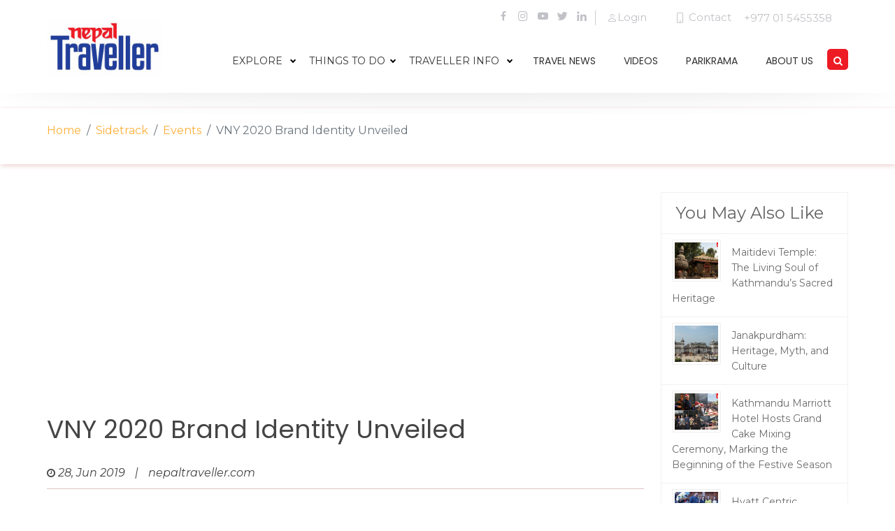

--- FILE ---
content_type: text/html; charset=UTF-8
request_url: https://www.nepaltraveller.com/sidetrack/314
body_size: 9988
content:
<!---->
<!---->

<!doctype html>
<html lang="en" class="no-js">

<head><meta http-equiv="Content-Type" content="text/html; charset=utf-8">
	<meta name="viewport" content="width=device-width, initial-scale=1">
	<title>Nepal Traveller | Nepal's most visited website | A website that is dedicated to promote tourism and Destination Nepal </title>
		
	<meta  property="og:title" content="VNY 2020 Brand Identity Unveiled">
	<meta  property="og:description" content="Visit Nepal Year 2020 brand identity was revealed on June 27 in a programme hosted by Suraj Vaidya and VNY 2020 Secretariat">
	<meta  property="og:image" content="https://www.nepaltraveller.com/images/main/1561705521.sidetrackimageIMG_5546.jpg">
		
	<meta property="og:url" content="https://www.nepaltraveller.com/sidetrack/314">
    
	
	<meta name="description" content=""/>
	<meta name="keywords" content="">
	<meta name="csrf-token" content="TPLY01BiQLw4n1QWa2dLHhtC4i7Oi09xdx4AXVNP">
	
	
	
	<link rel="icon" href="https://www.nepaltraveller.com/front/images/favicon.png" type="image/gif" sizes="16x16"> 
	<link rel="stylesheet" href="https://www.nepaltraveller.com/front/css/reset.css">  
	<link rel="stylesheet" href="https://www.nepaltraveller.com/front/css/bootstrap.min.css">  
	<link rel="stylesheet" href="https://www.nepaltraveller.com/front/fontawesome/css/fontawesome-all.min.css">  
	<link rel="stylesheet" href="https://www.nepaltraveller.com/front/css/style.css">  
	<link rel="stylesheet" href="https://www.nepaltraveller.com/front/css/navik.menu.css"> 
	<link rel="stylesheet" type="text/css" href="https://www.nepaltraveller.com/front/css/animate.css">
	<link rel="stylesheet" type="text/css" href="https://www.nepaltraveller.com/front/css/slick.css">
	<link rel="stylesheet" type="text/css" href="https://www.nepaltraveller.com/front/css/slick-theme.css">
	<link rel="stylesheet" type="text/css" href="https://www.nepaltraveller.com/front/css/lightbox.css">
	
	<link rel="stylesheet" type="text/css" href="https://www.nepaltraveller.com/front/css/responsive.css"> 
	<!--<link rel="stylesheet" href="https://www.nepaltraveller.com/js/simplePagination.css">-->
	<link href="https://fonts.googleapis.com/css?family=Fira+Sans:300,300i,400,400i,500,500i,600,600i,700,700i,800,800i,900,900i" rel="stylesheet"> <!-- Google fonts -->
	<link href="https://fonts.googleapis.com/css?family=Montserrat:300,300i,400,400i,500,500i,600,600i,700,700i,800,800i,900,900i" rel="stylesheet"> <!-- Google fonts -->
	<link href="https://fonts.googleapis.com/css?family=Lato" rel="stylesheet"> 
	<link href="https://fonts.googleapis.com/css?family=Poppins" rel="stylesheet"> 
	<link rel="stylesheet" href="https://maxcdn.bootstrapcdn.com/font-awesome/4.7.0/css/font-awesome.min.css">
	<!--<link rel="stylesheet" href="https://use.fontawesome.com/releases/v5.2.0/css/all.css" integrity="sha384-hWVjflwFxL6sNzntih27bfxkr27PmbbK/iSvJ+a4+0owXq79v+lsFkW54bOGbiDQ" crossorigin="anonymous">-->
	<link href="https://fonts.googleapis.com/css?family=Roboto+Slab" rel="stylesheet">
	    
	 <!-- Vendor CSS Files -->
         <link href="https://www.nepaltraveller.com/front/vendor/animate.css/animate.min.css" rel="stylesheet">
         <link href="https://www.nepaltraveller.com/front/vendor/bootstrap/css/bootstrap.min.css" rel="stylesheet">
         <link href="https://www.nepaltraveller.com/front/vendor/bootstrap-icons/bootstrap-icons.css" rel="stylesheet">
         <link href="https://www.nepaltraveller.com/front/vendor/boxicons/css/boxicons.min.css" rel="stylesheet">
         <link href="https://www.nepaltraveller.com/front/vendor/glightbox/css/glightbox.min.css" rel="stylesheet">
         <link href="https://www.nepaltraveller.com/front/vendor/swiper/swiper-bundle.min.css" rel="stylesheet">
         <link href="https://www.nepaltraveller.com/front/vendor/owl-carousel/owl.carousel.min.css" rel="stylesheet">
         <link href="https://www.nepaltraveller.com/front/vendor/owl-carousel/owl.theme.default.min.css" rel="stylesheet">
         <link rel="stylesheet" href="https://cdnjs.cloudflare.com/ajax/libs/sweetalert/1.1.3/sweetalert.min.css">

<link href="https://www.nepaltraveller.com/front/css/style1.css" rel="stylesheet">
     
<script async src="https://pagead2.googlesyndication.com/pagead/js/adsbygoogle.js?client=ca-pub-5642317857974896"
     crossorigin="anonymous"></script>
     
</head>
<body class="template-dark">
    <div id="fb-root"></div>
<script async defer crossorigin="anonymous" src="https://connect.facebook.net/en_US/sdk.js#xfbml=1&version=v13.0&appId=524853582566764&autoLogAppEvents=1" nonce="Sw9kEytf"></script>
     

	<!-- Header -->
	<div class="navik-header header-shadow header-dark   other_page_background navik-mega-menu mega-menu-fullwidth">
     <div id="topbar" class="d-flex align-items-center fixed-top topbar-transparent">
        <div
            class="container-fluid container-xl d-flex align-items-center justify-content-center justify-content-lg-end">
            <ul class="d-flex align-items-center mb-0">
                <li><a href="https://www.facebook.com/NepalTravellerDigital/" target="_blank"><i class="bx bxl-facebook"></i></a></li>
                <li><a href="https://www.instagram.com/nepaltraveller/" target="_blank"><i class="bx bxl-instagram"></i></a></li>
                <li><a href="https://www.youtube.com/channel/UC7Te_yp1qOwcB8q28mYm7ow?view_as=subscriber" target="_blank"><i class="bx bxl-youtube"></i></a></li>
                <li><a href="https://twitter.com/nepal_traveller" target="_blank"><i class="bx bxl-twitter"></i></a></li>
                <li><a href="https://www.linkedin.com/in/nepal-traveller-644288141/" target="_blank"><i class="bx bxl-linkedin"></i></a></li>
            </ul>
            <i class="bi bi-person d-flex align-items-center px-3"><a href="https://www.nepaltraveller.com/login">Login</a></i>
            <i class="bi bi-phone ms-4 d-none d-lg-flex align-items-center "><span>Contact</span></i>
            <p class="bg-main-blue px-2">+977 01 5455358</p>
        </div>
    </div>
	
		<div class="container">
		    	  

			<div class="navik-header-container">
				
				<!--Logo-->
                <div class="logo" data-mobile-logo="https://www.nepaltraveller.com/front/images/footer.png" data-sticky-logo="https://www.nepaltraveller.com/front/images/footer.png"> 
                	                	<a href="https://www.nepaltraveller.com"><img src="https://www.nepaltraveller.com/front/images/footer-logo.jpg" alt="logo"/></a>
                					</div>
				 
				<!-- Burger menu -->
				<div class="burger-menu">
					<div class="line-menu line-half first-line"></div>
					<div class="line-menu"></div>
					<div class="line-menu line-half last-line"></div>
				</div>

				<!--Navigation menu-->
                <nav class="navik-menu menu-caret submenu-top-border">
                	<ul>
                	
                    	<li class="current-menu mega-menu black_color">Explore <span></span>
							<ul class="nt_menu">
								<li>

									<!-- Mega menu container -->
									<div class="mega-menu-container">
										<div class="row">
																						<div class="col-md-4 col-lg-4">
												<div class="mega-menu-box"> 
													<h4 class="mega-menu-heading"><a href="https://www.nepaltraveller.com/sidetracks/12">Features</a></h4>
													<div class="mega-menu-desc">
														 <ul>
														 															 	<a href="https://www.nepaltraveller.com/sidetrack/travel-trade-talk-with-general-manager-abhishek-pasricha-from-mercure-kathmandu-sukedhara-heights"><li>Travel Trade Talk with General Manager Abhishek Pasricha from Mercure Kathmandu Sukedhara Heights</li></a>
														 															 	<a href="https://www.nepaltraveller.com/sidetrack/travel-trade-talk-with-vara-prasad-gutha-general-manager-of-holiday-inn-express"><li>Travel Trade Talk with Vara Prasad Gutha, General Manager of Holiday Inn Express</li></a>
														 															 	<a href="https://www.nepaltraveller.com/sidetrack/kabita-nepali-from-dance-floors-to-the-roof-of-the-world"><li>Kabita Nepali: From Dance Floors to the Roof of the World</li></a>
														 															 	<a href="https://www.nepaltraveller.com/sidetrack/integrating-luxury-hospitality-with-cultural-heritage-a-leadership-perspective-from-chitwan"><li>Integrating Luxury Hospitality with Cultural Heritage: A Leadership Perspective from Chitwan</li></a>
														 															 	<a href="https://www.nepaltraveller.com/sidetrack/interview-with-govinda-adhikari-pioneering-leadership-and-innovation-in-hospitality"><li>Interview with Govinda Adhikari: Pioneering Leadership and Innovation in Hospitality</li></a>
														 															 	
														 	
														 </ul>
													</div>
												</div>
											</div>
																						<div class="col-md-4 col-lg-4">
												<div class="mega-menu-box"> 
													<h4 class="mega-menu-heading"><a href="https://www.nepaltraveller.com/sidetracks/2">Hotels &amp; Resorts</a></h4>
													<div class="mega-menu-desc">
														 <ul>
														 															 	<a href="https://www.nepaltraveller.com/sidetrack/holiday-inn-resort-kathmandu-budhanilkantha-welcomes-executive-chef-shiwam-anand"><li>Holiday Inn Resort Kathmandu Budhanilkantha Welcomes Executive Chef Shiwam Anand</li></a>
														 															 	<a href="https://www.nepaltraveller.com/sidetrack/an-evening-of-relaxation-connection-for-banking-professionals"><li>An Evening of Relaxation &amp; Connection for Banking Professionals</li></a>
														 															 	<a href="https://www.nepaltraveller.com/sidetrack/raksha-bandhan-festive-package-by-the-soaltee-kathmandu-a-celebration-of-love-and-tradition"><li>Raksha Bandhan Festive Package by The Soaltee Kathmandu – A Celebration of Love and Tradition</li></a>
														 															 	<a href="https://www.nepaltraveller.com/sidetrack/zing-sky-bar-lounge-relaunches-with-bold-sunset-to-night-concept-shaking-up-kathmandus-social-scene"><li>Zing Sky Bar &amp; Lounge Relaunches with Bold “Sunset to Night” Concept, Shaking Up Kathmandu’s Social Scene</li></a>
														 															 	<a href="https://www.nepaltraveller.com/sidetrack/dusit-princess-kathmandu-heats-up-the-citys-culinary-scene-with-bhatmas-on-fire"><li>Dusit Princess Kathmandu Heats Up the City’s Culinary Scene with “Bhatmas on Fire”</li></a>
														 															 	
														 	
														 </ul>
													</div>
												</div>
											</div>
											

											<div class="col-md-4 col-lg-4">
												<div class="mega-menu-box"> 
													<h4 class="mega-menu-heading"><a href="#">travellers essentials</a></h4>
													<div class="mega-menu-desc">
														 <ul>
														 	<a href="https://www.nepaltraveller.com/transportation"><li>Transportation</li></a>
														 	<a href="https://www.nepaltraveller.com/climate"><li>Climate</li></a>
														 	<a href="https://www.nepaltraveller.com/visa"><li>Visa</li></a>
														 </ul>
													</div>
												</div>
											</div>


										</div>
									</div>

								</li>
							</ul>
						</li>
						<li class=" mega-menu black_color">things to do<span></span>
							<ul class="nt_menu">
								<li>

									<!-- Mega menu container -->
									<div class="mega-menu-container">
										<div class="row">
																																	<div class="col-md-4 col-lg-4">
												<div class="mega-menu-box"> 
													<h4 class="mega-menu-heading"><a href="https://www.nepaltraveller.com/sidetracks/11">Local&#039;s way</a></h4>
													<div class="mega-menu-desc">
														 <ul>
														 															 	<a href="https://www.nepaltraveller.com/sidetrack/maitidevi-temple-the-living-soul-of-kathmandus-sacred-heritage"><li>Maitidevi Temple: The Living Soul of Kathmandu’s Sacred Heritage</li></a>
														 															 	<a href="https://www.nepaltraveller.com/sidetrack/the-himalayan-monal-nepals-brilliant-national-bird"><li>The Himalayan Monal: Nepal’s Brilliant National Bird</li></a>
														 															 	<a href="https://www.nepaltraveller.com/sidetrack/the-living-art-of-puppetry-in-nepal-a-cultural-treasure"><li>The Living Art of Puppetry in Nepal: A Cultural Treasure</li></a>
														 															 	<a href="https://www.nepaltraveller.com/sidetrack/bal-gopaleshwor-temple-the-sacred-heart-of-rani-pokhari-594"><li>Bal Gopaleshwor Temple: The Sacred Heart of Rani Pokhari</li></a>
														 															 	<a href="https://www.nepaltraveller.com/sidetrack/tihar-nepals-festival-of-lights-and-harmony"><li>Tihar: Nepal’s Festival of Lights and Harmony</li></a>
														 															 	
														 </ul>
													</div>
												</div>
											</div>
																						<div class="col-md-4 col-lg-4">
												<div class="mega-menu-box"> 
													<h4 class="mega-menu-heading"><a href="https://www.nepaltraveller.com/sidetracks/4">Eat &amp; Drink</a></h4>
													<div class="mega-menu-desc">
														 <ul>
														 															 	<a href="https://www.nepaltraveller.com/sidetrack/warm-bowls-and-sweet-comforts-nepali-foods-to-savour-in-winter"><li>Warm Bowls and Sweet Comforts: Nepali Foods to Savour in Winter</li></a>
														 															 	<a href="https://www.nepaltraveller.com/sidetrack/an-evening-of-cocktail-artistry-with-irfan-ahmed-at-the-courtyard-sur-sudha-the-soaltee-kathmandu"><li>An Evening of Cocktail Artistry with Irfan Ahmed at The Courtyard – Sur Sudha, The Soaltee Kathmandu</li></a>
														 															 	<a href="https://www.nepaltraveller.com/sidetrack/hotel-yak-yeti-brings-a-taste-of-france-to-kathmandu-with-la-soiree-francaise-at-the-chimney"><li>Hotel Yak &amp; Yeti Brings a Taste of France to Kathmandu with “La Soirée Française” at The Chimney</li></a>
														 															 	<a href="https://www.nepaltraveller.com/sidetrack/chit-chaat-indias-street-food-reimagined-at-hotel-yak-yeti"><li>Chit &amp; Chaat: India’s Street Food Reimagined at Hotel Yak &amp; Yeti</li></a>
														 															 	<a href="https://www.nepaltraveller.com/sidetrack/mtr-opens-new-kamal-pokhari-outlet-in-kathmandu"><li>MTR Opens New Kamal Pokhari Outlet in Kathmandu</li></a>
														 															 	
														 </ul>
													</div>
												</div>
											</div>
																						<div class="col-md-4 col-lg-4">
												<div class="mega-menu-box"> 
													<h4 class="mega-menu-heading"><a href="https://www.nepaltraveller.com/sidetracks/3">Experience</a></h4>
													<div class="mega-menu-desc">
														 <ul>
														 															 	<a href="https://www.nepaltraveller.com/sidetrack/tranquillity-in-tangting-a-hidden-gem-far-from-the-modern-city"><li>Tranquillity in Tangting: A Hidden Gem Far from the Modern City</li></a>
														 															 	<a href="https://www.nepaltraveller.com/sidetrack/bishnudwar-the-trail-that-keeps-calling-me-back"><li>Bishnudwar: The Trail That Keeps Calling Me Back</li></a>
														 															 	<a href="https://www.nepaltraveller.com/sidetrack/from-random-plan-to-treasured-place-the-magic-of-taudaha"><li>From Random Plan to Treasured Place: The Magic of Taudaha</li></a>
														 															 	<a href="https://www.nepaltraveller.com/sidetrack/golden-whispers-of-the-narayani"><li>Golden Whispers of the Narayani</li></a>
														 															 	<a href="https://www.nepaltraveller.com/sidetrack/birdwatching-at-shuklaphanta-national-park"><li>Birdwatching at Shuklaphanta National Park</li></a>
														 															 	
														 </ul>
													</div>
												</div>
											</div>
																																</div>
									</div>

								</li>
							</ul>
						</li>
						 <li class=" mega-menu black_color">
							Traveller Info <span></span>
							<ul class="nt_menu">
								<li>

<!--									 Mega menu container 
-->	
                                    <div class="mega-menu-container">
										<div class="row">
																																	
										 
											<div class="col-md-3 col-lg-3">
												<div class="mega-menu-box"> 
												 
													<div class="mega-menu-desc">
														 <ul>
														 															 	<a href="https://www.nepaltraveller.com/travel/cycling-and-mountain-biking"><li>Cycling and Mountain Biking</li></a>
														 															 	<a href="https://www.nepaltraveller.com/travel/pilgrimage-sites"><li>Pilgrimage Sites</li></a>
														 															 	<a href="https://www.nepaltraveller.com/travel/museums-in-nepal"><li>Museums in Nepal</li></a>
														 															 	<a href="https://www.nepaltraveller.com/travel/rivers-in-nepal"><li>Rivers in Nepal</li></a>
														 															 	<a href="https://www.nepaltraveller.com/travel/highways-in-nepal"><li>Highways in Nepal</li></a>
														 															 	<a href="https://www.nepaltraveller.com/travel/provinces-of-nepal"><li>Provinces of Nepal</li></a>
														 															 	
														 </ul>
													</div>
												</div>
											</div>
																						
										 
											<div class="col-md-3 col-lg-3">
												<div class="mega-menu-box"> 
												 
													<div class="mega-menu-desc">
														 <ul>
														 															 	<a href="https://www.nepaltraveller.com/travel/mountains-and-climbing-details"><li>Mountains and Climbing details</li></a>
														 															 	<a href="https://www.nepaltraveller.com/travel/airports-in-nepal"><li>Airports in Nepal</li></a>
														 															 	<a href="https://www.nepaltraveller.com/travel/unesco-tentative-list"><li>UNESCO Tentative List</li></a>
														 															 	<a href="https://www.nepaltraveller.com/travel/cities"><li>Cities</li></a>
														 															 	<a href="https://www.nepaltraveller.com/travel/visa-and-im-miggration"><li>Visa and Immigration</li></a>
														 															 	<a href="https://www.nepaltraveller.com/travel/world-heritage-site"><li>UNESCO World heritage site</li></a>
														 															 	
														 </ul>
													</div>
												</div>
											</div>
																						
										 
											<div class="col-md-3 col-lg-3">
												<div class="mega-menu-box"> 
												 
													<div class="mega-menu-desc">
														 <ul>
														 															 	<a href="https://www.nepaltraveller.com/travel/3-star-hotels"><li>3 star Hotels</li></a>
														 															 	<a href="https://www.nepaltraveller.com/travel/4-star-hotels"><li>4 star Hotels</li></a>
														 															 	<a href="https://www.nepaltraveller.com/travel/5-star-hotels"><li>5 star Hotels</li></a>
														 															 	<a href="https://www.nepaltraveller.com/travel/airlines"><li>Airlines</li></a>
														 															 	<a href="https://www.nepaltraveller.com/travel/travels"><li>tours</li></a>
														 															 	<a href="https://www.nepaltraveller.com/travel/travel-agencies"><li>Backpacking and gears</li></a>
														 															 	
														 </ul>
													</div>
												</div>
											</div>
																						
										 
											<div class="col-md-3 col-lg-3">
												<div class="mega-menu-box"> 
												 
													<div class="mega-menu-desc">
														 <ul>
														 															 	<a href="https://www.nepaltraveller.com/travel/national-parks"><li>Protected areas of Nepal</li></a>
														 															 	<a href="https://www.nepaltraveller.com/travel/lakes"><li>Lakes</li></a>
														 															 	<a href="https://www.nepaltraveller.com/travel/trekking"><li>Trekking</li></a>
														 															 	<a href="https://www.nepaltraveller.com/travel/bungee-jump"><li>Bungee Jump</li></a>
														 															 	<a href="https://www.nepaltraveller.com/travel/rafting"><li>Rafting in Nepal</li></a>
														 															 	
														 </ul>
													</div>
												</div>
											</div>
																																</div>
									</div>

								</li>
							</ul>
						</li>
						
                        <li ><a href="https://www.nepaltraveller.com/travel-news" class="black_color">travel news</a></li>
                        <li><a href="https://www.nepaltraveller.com/videos" class="black_color">videos</a></li>
                        <li><a href="https://www.nepaltraveller.com/parikrama" class="black_color">parikrama</a></li>
                        <!--<li><a href="https://www.nepaltraveller.com/blogs" class="black_color">blogs</a></li>-->
                        <li><a href="https://www.nepaltraveller.com/about-us" class="black_color">about us</a></li>
      <!--                  <li class=" mega-menu black_color">-->
						<!--	Traveller Info <span></span>-->
						<!--	<ul class="nt_menu">-->
						<!--		<li>-->

						<!--			 Mega menu container -->
						<!--			<div class="mega-menu-container">-->
						<!--				<div class="row">-->
						<!--					-->
						<!--					-->
											
										 
						<!--					<div class="col-md-3 col-lg-3">-->
						<!--						<div class="mega-menu-box"> -->
												 
						<!--							<div class="mega-menu-desc">-->
						<!--								 <ul>-->
						<!--								 	-->
						<!--								 	<a href="https://www.nepaltraveller.com/travel/cycling-and-mountain-biking"><li>Cycling and Mountain Biking</li></a>-->
						<!--								 	-->
						<!--								 	<a href="https://www.nepaltraveller.com/travel/pilgrimage-sites"><li>Pilgrimage Sites</li></a>-->
						<!--								 	-->
						<!--								 	<a href="https://www.nepaltraveller.com/travel/museums-in-nepal"><li>Museums in Nepal</li></a>-->
						<!--								 	-->
						<!--								 	<a href="https://www.nepaltraveller.com/travel/rivers-in-nepal"><li>Rivers in Nepal</li></a>-->
						<!--								 	-->
						<!--								 	<a href="https://www.nepaltraveller.com/travel/highways-in-nepal"><li>Highways in Nepal</li></a>-->
						<!--								 	-->
						<!--								 	<a href="https://www.nepaltraveller.com/travel/provinces-of-nepal"><li>Provinces of Nepal</li></a>-->
						<!--								 	-->
														 	
						<!--								 </ul>-->
						<!--							</div>-->
						<!--						</div>-->
						<!--					</div>-->
						<!--					-->
											
										 
						<!--					<div class="col-md-3 col-lg-3">-->
						<!--						<div class="mega-menu-box"> -->
												 
						<!--							<div class="mega-menu-desc">-->
						<!--								 <ul>-->
						<!--								 	-->
						<!--								 	<a href="https://www.nepaltraveller.com/travel/mountains-and-climbing-details"><li>Mountains and Climbing details</li></a>-->
						<!--								 	-->
						<!--								 	<a href="https://www.nepaltraveller.com/travel/airports-in-nepal"><li>Airports in Nepal</li></a>-->
						<!--								 	-->
						<!--								 	<a href="https://www.nepaltraveller.com/travel/unesco-tentative-list"><li>UNESCO Tentative List</li></a>-->
						<!--								 	-->
						<!--								 	<a href="https://www.nepaltraveller.com/travel/cities"><li>Cities</li></a>-->
						<!--								 	-->
						<!--								 	<a href="https://www.nepaltraveller.com/travel/visa-and-im-miggration"><li>Visa and Immigration</li></a>-->
						<!--								 	-->
						<!--								 	<a href="https://www.nepaltraveller.com/travel/world-heritage-site"><li>UNESCO World heritage site</li></a>-->
						<!--								 	-->
														 	
						<!--								 </ul>-->
						<!--							</div>-->
						<!--						</div>-->
						<!--					</div>-->
						<!--					-->
											
										 
						<!--					<div class="col-md-3 col-lg-3">-->
						<!--						<div class="mega-menu-box"> -->
												 
						<!--							<div class="mega-menu-desc">-->
						<!--								 <ul>-->
						<!--								 	-->
						<!--								 	<a href="https://www.nepaltraveller.com/travel/3-star-hotels"><li>3 star Hotels</li></a>-->
						<!--								 	-->
						<!--								 	<a href="https://www.nepaltraveller.com/travel/4-star-hotels"><li>4 star Hotels</li></a>-->
						<!--								 	-->
						<!--								 	<a href="https://www.nepaltraveller.com/travel/5-star-hotels"><li>5 star Hotels</li></a>-->
						<!--								 	-->
						<!--								 	<a href="https://www.nepaltraveller.com/travel/airlines"><li>Airlines</li></a>-->
						<!--								 	-->
						<!--								 	<a href="https://www.nepaltraveller.com/travel/travels"><li>tours</li></a>-->
						<!--								 	-->
						<!--								 	<a href="https://www.nepaltraveller.com/travel/travel-agencies"><li>Backpacking and gears</li></a>-->
						<!--								 	-->
														 	
						<!--								 </ul>-->
						<!--							</div>-->
						<!--						</div>-->
						<!--					</div>-->
						<!--					-->
											
										 
						<!--					<div class="col-md-3 col-lg-3">-->
						<!--						<div class="mega-menu-box"> -->
												 
						<!--							<div class="mega-menu-desc">-->
						<!--								 <ul>-->
						<!--								 	-->
						<!--								 	<a href="https://www.nepaltraveller.com/travel/national-parks"><li>Protected areas of Nepal</li></a>-->
						<!--								 	-->
						<!--								 	<a href="https://www.nepaltraveller.com/travel/lakes"><li>Lakes</li></a>-->
						<!--								 	-->
						<!--								 	<a href="https://www.nepaltraveller.com/travel/trekking"><li>Trekking</li></a>-->
						<!--								 	-->
						<!--								 	<a href="https://www.nepaltraveller.com/travel/bungee-jump"><li>Bungee Jump</li></a>-->
						<!--								 	-->
						<!--								 	<a href="https://www.nepaltraveller.com/travel/rafting"><li>Rafting in Nepal</li></a>-->
						<!--								 	-->
														 	
						<!--								 </ul>-->
						<!--							</div>-->
						<!--						</div>-->
						<!--					</div>-->
						<!--					-->
						<!--					-->
						<!--				</div>-->
						<!--			</div>-->

						<!--		</li>-->
						<!--	</ul>-->
						<!--</li>-->
                     
                    
                    
                    	<li>
                    	    
                    	    <div class="search-toggle">
    <button class="search-icon icon-search"><i class="fa fa-fw fa-search"></i></button>
    <button class="search-icon icon-close"><i class="fa fa-fw  fa-close"></i></button>
  </div>
  <div class="search-container">
    <form action="https://www.nepaltraveller.com/search" method="get" >
      <input type="text" name="keyword" id="search" placeholder="Search terms..." />
      <button type="submit" class="search-icon"><i class="fa fa-fw fa-search"></i></button>
    </form>
  </div>
                    	    
                    	    
                    	    
                    	    
                			<!--<div class="search_box">-->
                			<!--	<form action="https://www.nepaltraveller.com/search" method="get" >-->
                			<!--		<div class="row">-->
                			<!--			<div class="col-lg">-->
                			<!--				<span>-->

                			<!--					<input type="text" name="keyword" id="search"  class="search_tool otherpagesearch form-control search_prank" >-->
                								
                								
                			<!--				</span>-->
                			<!--				<div type=""  class="fas fa-search search_pranking"></div>-->
                			<!--			</div>-->
                						 
                			<!--		</div>-->
                			<!--	</form>-->
                			<!--</div>-->
                		</li>

                    
                    
                    </ul>
                </nav>
			</div>
		</div>
	</div>
	<section class="sidetrack-page">
	<div class="header-border">
		<div class="container">
			<nav aria-label="breadcrumb">
			  	<ol class="breadcrumb">
			    	<li class="breadcrumb-item text-primary"><a href="https://www.nepaltraveller.com">Home</a></li>
			    	<li class="breadcrumb-item text-secondary"><a href="https://www.nepaltraveller.com/sidetracks">Sidetrack</a></li>
			    	<li class="breadcrumb-item text-info"><a href="https://www.nepaltraveller.com/sidetracks/13">Events</a></li>
			    	<li class="breadcrumb-item active" aria-current="page">VNY 2020 Brand Identity Unveiled</li>
			  	</ol>
			</nav>
		</div>
	</div>
</section>
<section class="sidetrack-info">
	<div class="container">
		<div class="row ">
			<div class="col-sm-9 col-md-9 col-lg-9">
				<div class="advertise-inner advertise">
										
					<script async src="https://pagead2.googlesyndication.com/pagead/js/adsbygoogle.js?client=ca-pub-5642317857974896"
                         crossorigin="anonymous"></script>
                    <!-- hori ad -->
                    <ins class="adsbygoogle"
                         style="display:block"
                         data-ad-client="ca-pub-5642317857974896"
                         data-ad-slot="4369384993"
                         data-ad-format="auto"
                         data-full-width-responsive="true"></ins>
                    <script>
                         (adsbygoogle = window.adsbygoogle || []).push({});
                    </script>

				</div>
				<h1>VNY 2020 Brand Identity Unveiled</h1>
				<h3></h3>
				<div class="sidetrack-article-head">
					<div class="row">
						<div class="col-sm-8">
							<div class="sidetrack-date">
								<i class="fa fa-clock-o" aria-hidden="true"></i> 
								<span class="date">28, Jun 2019</span> | <span class="web">nepaltraveller.com</span>
							</div>
						</div>
						<div class="col-sm-4 sociall">
							<div class="right-side-track">
								<div class="sharethis-inline-share-buttons"></div>
							</div>
						</div>
					</div>	
				</div>
				<div class="image-inside">
					<div class="side-track-slider">
						
						<div class="side-track-single-slide">
						    							<img src="https://www.nepaltraveller.com/images/main/1561705521.sidetrackimageIMG_5546.jpg">
													</div>
						
					</div>
					
				</div>
				<div class="caption-text-article">
					<h3>
						 Visit Nepal Year 2020 brand identity was revealed on June 27 in a programme hosted by Suraj Vaidya and VNY 2020 Secretariat
					</h3>
					<p>
						<p>June 27 at 5:00 pm, a programme to celebrate the launch of Visit Nepal Year 2020 brand identity was organised by National Coordinator of VNY 2020, Suraj Vaidya and VNY 2020 Secretariat in the Regal Ballroom at Hotel Yak &amp; Yeti. The event was attended by current and former ministers, foreign diplomats, stakeholders of Nepal Travel Trade Association, the upper echelons of the tourism industry and media.</p>

<p><img alt="" src="https://nepaltraveller.com/laravel-filemanager/photos/16/VNY 2020 Brand Identity/IMG_5431.jpg" style="height:500px; width:750px" /></p>

<p><img alt="" src="https://nepaltraveller.com/laravel-filemanager/photos/16/VNY 2020 Brand Identity/IMG_5443.jpg" style="height:500px; width:750px" /></p>

<p>The programme started off with an opening speech from National Coordinator of VNY 2020, Suraj Vaidya. In the speech he spoke about what Nepal is and the things that identify us; natural beauty, lifestyle, food, art and colours, et cetera&nbsp; and how to combine all that into a brand identity. Right before the moment of unveiling of the VNY 2020 brand identity Vaidya said, &ldquo;Brand is not something engineered, it is a reflection of our daily life, our values, our traditions. Going back to the basics, Nepal is truly a unique destination.&rdquo;</p>

<p><img alt="" src="https://nepaltraveller.com/laravel-filemanager/photos/16/VNY 2020 Brand Identity/IMG_5480.jpg" style="height:500px; width:750px" /></p>

<p>Before the brand identity was revealed, all the VIP guests were called up on the stage for candle lighting ceremony. Finally the brand identity for the VNY 2020 was unveiled, it was a five-letter simple design that represented the country more than anything else &mdash; &lsquo;nepal&rsquo; in white text with a red tika on top of it and a yellow background.</p>

<p><img alt="" src="https://nepaltraveller.com/laravel-filemanager/photos/16/VNY 2020 Brand Identity/IMG_5497.jpg" style="height:500px; width:750px" /></p>

<p><img alt="" src="https://nepaltraveller.com/laravel-filemanager/photos/16/VNY 2020 Brand Identity/IMG_5505.jpg" style="height:500px; width:750px" /></p>

<p><img alt="" src="https://nepaltraveller.com/laravel-filemanager/photos/16/VNY 2020 Brand Identity/IMG_5541.jpg" style="height:500px; width:750px" /></p>

<p><img alt="" src="https://nepaltraveller.com/laravel-filemanager/photos/16/VNY 2020 Brand Identity/IMG_5530.jpg" style="height:500px; width:750px" /></p>

<p>The event then proceeded with a presentation from the Marie Ange Sylvain-Holmgren, Founder/ Creative Director of Image Ark, the agency behind the design of the brand identity. In her presentation, Marie Ange, showed the ways this brand identity will be used with colourful illustrations, ticking off all the questions: how to use, where to use and when to use.</p>

<p><img alt="" src="https://nepaltraveller.com/laravel-filemanager/photos/16/VNY 2020 Brand Identity/IMG_5555.jpg" style="height:500px; width:750px" /></p>

<p>Former Home Minister and Secretary of the Ministry of Culture, Tourism and Civil Aviation, Mohan Krishna Sapkota was called on stage to give a speech. Sapkota said, &ldquo;Tourism industry is the most potential sector that our government can invest in.&rdquo; He further listed the infrastructural development that is being carried out in the country for the preparation of VNY 2020. National Coordinator of VNY 2020, Suraj Vaidya presented Mohan Krishna Sapkota with the VNY 2020 &lsquo;Brand Guideline Book&rsquo;.</p>

<p><img alt="" src="https://nepaltraveller.com/laravel-filemanager/photos/16/VNY 2020 Brand Identity/IMG_5572.jpg" style="height:500px; width:750px" /></p>

<p><img alt="" src="https://nepaltraveller.com/laravel-filemanager/photos/16/VNY 2020 Brand Identity/IMG_5578.jpg" style="height:500px; width:750px" /></p>

<p>The programme came to an end after a short video message from the Prime Minister, K.P Sharma Oli was played. After the formal programme the guests networked and mingled.</p>

<p><img alt="" src="https://nepaltraveller.com/laravel-filemanager/photos/16/VNY 2020 Brand Identity/IMG_5447.jpg" style="height:500px; width:750px" /></p>

<p><img alt="" src="https://nepaltraveller.com/laravel-filemanager/photos/16/VNY 2020 Brand Identity/Untitled-1.jpg" style="height:500px; width:769px" /></p>
					</p>

					                    <script async src="https://pagead2.googlesyndication.com/pagead/js/adsbygoogle.js?client=ca-pub-5642317857974896"
                         crossorigin="anonymous"></script>
                    <!-- hori ad -->
                    <ins class="adsbygoogle"
                         style="display:block"
                         data-ad-client="ca-pub-5642317857974896"
                         data-ad-slot="4369384993"
                         data-ad-format="auto"
                         data-full-width-responsive="true"></ins>
                    <script>
                         (adsbygoogle = window.adsbygoogle || []).push({});
                    </script>
                <div class="fb-comments" data-href="https://www.nepaltraveller.com/sidetrack/314" data-width="" data-numposts="10"></div>

				</div>
			</div>
			<div class="col-sm-3 righ-side-small-content">
			    	<div class="popular-post">
					<h3>you may also like</h3>
					<div class="popular_post_content">
						                        <ul>
                        	<a href="https://www.nepaltraveller.com/sidetrack/maitidevi-temple-the-living-soul-of-kathmandus-sacred-heritage">
	                          	<dd> 
                            		<img src="https://www.nepaltraveller.com/images/thumbnail/1764051066.imagemaitideviqf.png" width="70px" height="60px"><span class="spanspan">Maitidevi Temple: The Living Soul of Kathmandu’s Sacred Heritage</span> 
                            		 
                          		</dd>
	                        </a>
                        </ul>
                                                <ul>
                        	<a href="https://www.nepaltraveller.com/sidetrack/janakpurdham-heritage-myth-and-culture">
	                          	<dd> 
                            		<img src="https://www.nepaltraveller.com/images/thumbnail/1763972485.imageJANAKPUR.png" width="70px" height="60px"><span class="spanspan">Janakpurdham: Heritage, Myth, and Culture</span> 
                            		 
                          		</dd>
	                        </a>
                        </ul>
                                                <ul>
                        	<a href="https://www.nepaltraveller.com/sidetrack/kathmandu-marriott-hotel-hosts-grand-cake-mixing-ceremony-marking-the-beginning-of-the-festive-season">
	                          	<dd> 
                            		<img src="https://www.nepaltraveller.com/images/thumbnail/1763827794.imagemarriottcoverr.png" width="70px" height="60px"><span class="spanspan">Kathmandu Marriott Hotel Hosts Grand Cake Mixing Ceremony, Marking the Beginning of the Festive Season</span> 
                            		 
                          		</dd>
	                        </a>
                        </ul>
                                                <ul>
                        	<a href="https://www.nepaltraveller.com/sidetrack/hyatt-centric-soalteemode-kathmandu-rings-in-the-festive-season-with-its-annual-cake-mixing-ceremony">
	                          	<dd> 
                            		<img src="https://www.nepaltraveller.com/images/thumbnail/1763730648.imagehyattcencover.png" width="70px" height="60px"><span class="spanspan">Hyatt Centric Soalteemode Kathmandu Rings In the Festive Season with Its Annual Cake Mixing Ceremony</span> 
                            		 
                          		</dd>
	                        </a>
                        </ul>
                                                <ul>
                        	<a href="https://www.nepaltraveller.com/sidetrack/the-himalayan-monal-nepals-brilliant-national-bird">
	                          	<dd> 
                            		<img src="https://www.nepaltraveller.com/images/thumbnail/1763713862.imageDANSFE.png" width="70px" height="60px"><span class="spanspan">The Himalayan Monal: Nepal’s Brilliant National Bird</span> 
                            		 
                          		</dd>
	                        </a>
                        </ul>
                                                <ul>
                        	<a href="https://www.nepaltraveller.com/sidetrack/travel-trade-talk-with-general-manager-abhishek-pasricha-from-mercure-kathmandu-sukedhara-heights">
	                          	<dd> 
                            		<img src="https://www.nepaltraveller.com/images/thumbnail/1763549345.imagesix.png" width="70px" height="60px"><span class="spanspan">Travel Trade Talk with General Manager Abhishek Pasricha from Mercure Kathmandu Sukedhara Heights</span> 
                            		 
                          		</dd>
	                        </a>
                        </ul>
                                                <ul>
                        	<a href="https://www.nepaltraveller.com/sidetrack/square-hotel-hosts-its-annual-afternoon-cake-mixing-ceremony-to-welcome-the-festive-season">
	                          	<dd> 
                            		<img src="https://www.nepaltraveller.com/images/thumbnail/1763462697.imagesquarecoverj.png" width="70px" height="60px"><span class="spanspan">Square Hotel Hosts Its Annual Afternoon Cake-Mixing Ceremony to Welcome the Festive Season</span> 
                            		 
                          		</dd>
	                        </a>
                        </ul>
                                                <ul>
                        	<a href="https://www.nepaltraveller.com/sidetrack/holiday-inn-resort-kathmandu-budhanilkantha-welcomes-executive-chef-shiwam-anand">
	                          	<dd> 
                            		<img src="https://www.nepaltraveller.com/images/thumbnail/1763461472.imagechef.png" width="70px" height="60px"><span class="spanspan">Holiday Inn Resort Kathmandu Budhanilkantha Welcomes Executive Chef Shiwam Anand</span> 
                            		 
                          		</dd>
	                        </a>
                        </ul>
                                                <ul>
                        	<a href="https://www.nepaltraveller.com/sidetrack/lemon-tree-premier-budhanilkantha-welcomes-the-holiday-season-with-its-2nd-annual-christmas-cake-mixing-ceremony">
	                          	<dd> 
                            		<img src="https://www.nepaltraveller.com/images/thumbnail/1763368969.imagelemonntr.png" width="70px" height="60px"><span class="spanspan">Lemon Tree Premier, Budhanilkantha Welcomes the Holiday Season with Its 2nd Annual Christmas Cake-Mixing Ceremony</span> 
                            		 
                          		</dd>
	                        </a>
                        </ul>
                                                <ul>
                        	<a href="https://www.nepaltraveller.com/sidetrack/holiday-inn-resort-kathmandu-budhanilkantha-hosts-festive-cake-mixing-ceremony-amidst-serene-hillside-setting">
	                          	<dd> 
                            		<img src="https://www.nepaltraveller.com/images/thumbnail/1763358840.imageihgcover.png" width="70px" height="60px"><span class="spanspan">Holiday Inn Resort Kathmandu Budhanilkantha Hosts Festive Cake-Mixing Ceremony Amidst Serene Hillside Setting</span> 
                            		 
                          		</dd>
	                        </a>
                        </ul>
                                          </div>
				</div>
								<a href="https://www.pokharagrande.com" target="_blank"><img class="featuredSideTracks__img" src="https://www.nepaltraveller.com/images/nepaltraveller/nepaltraveller1650950871.jpg" width="100%" height="auto"></a>
								
				<script async src="https://pagead2.googlesyndication.com/pagead/js/adsbygoogle.js?client=ca-pub-5642317857974896"
                         crossorigin="anonymous"></script>
                    <!-- square ad -->
                    <ins class="adsbygoogle"
                         style="display:block"
                         data-ad-client="ca-pub-5642317857974896"
                         data-ad-slot="3164701268"
                         data-ad-format="auto"
                         data-full-width-responsive="true"></ins>
                    <script>
                         (adsbygoogle = window.adsbygoogle || []).push({});
                    </script>
					  
					  <script async src="https://pagead2.googlesyndication.com/pagead/js/adsbygoogle.js?client=ca-pub-5642317857974896"
                         crossorigin="anonymous"></script>
                    <!-- square ad -->
                    <ins class="adsbygoogle"
                         style="display:block"
                         data-ad-client="ca-pub-5642317857974896"
                         data-ad-slot="3164701268"
                         data-ad-format="auto"
                         data-full-width-responsive="true"></ins>
                    <script>
                         (adsbygoogle = window.adsbygoogle || []).push({});
                    </script>
					  
			</div>
		</div>
		<div class="row equal_height">
			<div class="col-md-12 col-sm-12">
				<div class="popular-post">
					<h3>related article</h3>
				</div>
			</div>
						<div class="col-md-3 col-sm-12 col-xs-12 realted_blogArticle">
				<div class="shadow_border height_manage">
					<a href="https://www.nepaltraveller.com/sidetrack/kathmandu-marriott-hotel-hosts-grand-cake-mixing-ceremony-marking-the-beginning-of-the-festive-season"> 
	                	<img src="https://www.nepaltraveller.com/images/thumbnail/1763827794.imagemarriottcoverr.png">
	                	<h2>
	                		Kathmandu Marriott Hotel Hosts Grand Cake Mixing Ceremony, Marking the Beginning of the Festive Season 	 	
	                	</h2>
	                </a>
	                <div class="">
	                	<a href="https://www.nepaltraveller.com/sidetrack/2920" class="btn btn-danger">read more</a>
	                </div>
				</div>
			</div>
						<div class="col-md-3 col-sm-12 col-xs-12 realted_blogArticle">
				<div class="shadow_border height_manage">
					<a href="https://www.nepaltraveller.com/sidetrack/hyatt-centric-soalteemode-kathmandu-rings-in-the-festive-season-with-its-annual-cake-mixing-ceremony"> 
	                	<img src="https://www.nepaltraveller.com/images/thumbnail/1763730648.imagehyattcencover.png">
	                	<h2>
	                		Hyatt Centric Soalteemode Kathmandu Rings In the Festive Season with Its Annual Cake Mixing Ceremony 	 	
	                	</h2>
	                </a>
	                <div class="">
	                	<a href="https://www.nepaltraveller.com/sidetrack/2919" class="btn btn-danger">read more</a>
	                </div>
				</div>
			</div>
						<div class="col-md-3 col-sm-12 col-xs-12 realted_blogArticle">
				<div class="shadow_border height_manage">
					<a href="https://www.nepaltraveller.com/sidetrack/square-hotel-hosts-its-annual-afternoon-cake-mixing-ceremony-to-welcome-the-festive-season"> 
	                	<img src="https://www.nepaltraveller.com/images/thumbnail/1763462697.imagesquarecoverj.png">
	                	<h2>
	                		Square Hotel Hosts Its Annual Afternoon Cake-Mixing Ceremony to Welcome the Festive Season 	 	
	                	</h2>
	                </a>
	                <div class="">
	                	<a href="https://www.nepaltraveller.com/sidetrack/2916" class="btn btn-danger">read more</a>
	                </div>
				</div>
			</div>
						<div class="col-md-3 col-sm-12 col-xs-12 realted_blogArticle">
				<div class="shadow_border height_manage">
					<a href="https://www.nepaltraveller.com/sidetrack/lemon-tree-premier-budhanilkantha-welcomes-the-holiday-season-with-its-2nd-annual-christmas-cake-mixing-ceremony"> 
	                	<img src="https://www.nepaltraveller.com/images/thumbnail/1763368969.imagelemonntr.png">
	                	<h2>
	                		Lemon Tree Premier, Budhanilkantha Welcomes the Holiday Season with Its 2nd Annual Christmas Cake-Mixing Ceremony 	 	
	                	</h2>
	                </a>
	                <div class="">
	                	<a href="https://www.nepaltraveller.com/sidetrack/2914" class="btn btn-danger">read more</a>
	                </div>
				</div>
			</div>
					</div>
	</div>
</section>
	
<section class="news-letter"  id="newsletter">
	<div class="container">
	    <form id="contact">
	        <div class="row justify-content-md-center">
	         <div class="col-sm-5 mb-2 alert alert-danger messagehide" style="display:none">
			<button type="button" class="close" data-dismiss="alert" aria-label="Close">
  				<span aria-hidden="true">&times;</span>
			</button>
			</div>
            <div class="col-sm-5 mb-2 alert alert-success messagehide" style="display:none">
            	<button type="button" class="close" data-dismiss="alert" aria-label="Close">
      				<span aria-hidden="true">&times;</span>
    			</button>
            </div>
		<div class="row">
		    
			<div class="col-sm-3">
				<h3>join our newsLetter</h3>
			</div>
			
		        <div class="col-sm-3">
					<div class="row form-group">
						 <input type="text" name="full_name" placeholder="Full Name" class="form-input-box" id="full_name">
						 
					</div>
				</div>
				<div class="col-sm-4">
					<div class="row form-group">
						<input type="email" name="email" placeholder="Email Address" class="form-input-box" id="email">
						
					</div>
				</div>
				<div class="col-sm-2">
					<div class="row form-group">
						<button class="btn contact_submit" type="submit">subscribe</button>
					</div>
				</div>
			</form>
			
		</div>
	</div>
</section>
<section class="footer">
	<div class="container">
		<div class="row">
			<div class="col-sm-2">
				<img src="https://www.nepaltraveller.com/front/images/footer-logo.jpg">
			</div>
			<div class="col-sm-4 footer-col">
				<p>nepal traveller digital publication pvt. ltd</p>
				<p>copyright © nepal traveller digital publication pvt. ltd</p>
				<p>all rights reserved</p>
			</div>
			 
			<div class="col-sm-3 footer-col">
				<div class="contact">
					<p>Sanepa, Lalitpur</p>
					<p>tel: +977 01 5455358</p>
					<!-- <p><a href=""> deals & steals</a> </p> -->
				</div>
			</div>
			<div class="col-sm-3 footer-col">
				<p>follow us</p>
				<ul>
					<li><a href="https://www.facebook.com/NepalTravellerDigital/" target="_blank"><i class="fab fa-facebook-f"></i></a></li>
					<li><a href="https://www.youtube.com/channel/UC7Te_yp1qOwcB8q28mYm7ow?view_as=subscriber" target="_blank"><i class="fab fa-youtube"></i></a></li>
					<li><a href="https://www.instagram.com/nepaltraveller/" target="_blank"><i class="fab fa-instagram"></i></a></li>
					<li><a href="https://twitter.com/nepal_traveller" target="_blank"><i class="fab fa-twitter"></i></a></li>
					<li><a href="https://www.linkedin.com/in/nepal-traveller-644288141/" target="_blank"><i class="fab fa-linkedin"></i></a></li>
				</ul><br>
				<p>email: <a href="">info.nepaltraveller@gmail.com</a></p>
			</div>

			 
		</div>
	</div>
</section>
<section class="power">
	<div class="container">
		<div class="row">
			<div class="col-sm-6">
				<h3>powered by : nepal traveller digital publication pvt. ltd</h3>
			</div>
			<div class="col-sm-2">
				<h3><a href="https://www.nepaltraveller.com/privacy-and-policy">Privacy Policy</a></h3>
			</div>
			<div class="col-sm-4">
				<h3>developed by : <a href="https://webhousenepal.com" target="_blank">Web House Nepal</a></h3>
			</div>
		</div>
	</div>
</section>
<script type="text/javascript" src="https://www.nepaltraveller.com/front/js/jquery-3.3.1.min.js"></script>
<script type="text/javascript" src="https://www.nepaltraveller.com/front/js/popper.min.js"></script>



<!--<script src="https://cdnjs.cloudflare.com/ajax/libs/popper.js/1.14.3/umd/popper.min.js" integrity="sha384-ZMP7rVo3mIykV+2+9J3UJ46jBk0WLaUAdn689aCwoqbBJiSnjAK/l8WvCWPIPm49" crossorigin="anonymous"></script>-->


<script src="https://www.nepaltraveller.com/front/js/navik.menu.js"></script> 
<!--<script type="text/javascript" src="https://www.nepaltraveller.com/front/js/jquery-1.12.4.min.js"></script>-->
<!--<script src="https://stackpath.bootstrapcdn.com/bootstrap/4.1.3/js/bootstrap.min.js" integrity="sha384-ChfqqxuZUCnJSK3+MXmPNIyE6ZbWh2IMqE241rYiqJxyMiZ6OW/JmZQ5stwEULTy" crossorigin="anonymous"></script>-->
<script type="text/javascript" src="https://www.nepaltraveller.com/front/js/bootstrap.min.js"></script>

<script type="text/javascript" src="https://www.nepaltraveller.com/front/js/lightbox.js"></script>
<script type="text/javascript" src="https://www.nepaltraveller.com/front/js/slick.js"></script>

<script src="https://www.nepaltraveller.com/front/js/wow.min.js"></script> 
<script src="https://www.nepaltraveller.com/front/js/custom.js"></script>

<!--<script src="https://www.nepaltraveller.com/front/vendor/jquery/jquery.min.js"></script>-->
    <script src="https://www.nepaltraveller.com/front/vendor/bootstrap/js/bootstrap.bundle.min.js"></script>
    <script src="https://www.nepaltraveller.com/front/vendor/glightbox/js/glightbox.min.js"></script>
    <script src="https://www.nepaltraveller.com/front/vendor/isotope-layout/isotope.pkgd.min.js"></script>
    <script src="https://www.nepaltraveller.com/front/vendor/owl-carousel/owl.carousel.min.js"></script>
<!--<script type="text/javascript" src="https://www.nepaltraveller.com/js/jquery.simplePagination.js"></script> -->
<script type='text/javascript' src='//platform-api.sharethis.com/js/sharethis.js#property=5c29da51d02b6e0010eca6ad&product=inline-share-buttons' async='async'></script>
<!-- Global site tag (gtag.js) - Google Analytics -->
<script async src="https://www.googletagmanager.com/gtag/js?id=UA-128771972-3"></script>
<script src="https://cdnjs.cloudflare.com/ajax/libs/sweetalert/1.1.3/sweetalert.min.js"></script>

<script>
 window.dataLayer = window.dataLayer || [];
 function gtag(){dataLayer.push(arguments);}
 gtag('js', new Date());

 gtag('config', 'UA-128771972-3');
</script>
<script>

 

	$(document).ready(function(){
            
                $("#preloadModal").modal('show');
	  
	 });
	$(document).one('ready',function(){
	   // $('#myModal').modal('show');
	});
</script>
<script type="text/javascript">
        $.ajaxSetup({
        headers: {
            'X-CSRF-TOKEN': $('meta[name="csrf-token"]').attr('content')
        }
        });

        $(document).ready(function(){
            $('.contact_submit').click(function(e){
                e.preventDefault();
               	var name=$('#full_name').val();
               	var email=$('#email').val();
               	$.ajax({
               		method:'post',
                    url:"https://www.nepaltraveller.com/save-subscribers",
                    data: {
                        name: $('#full_name').val(),
                        email: $('#email').val()
                    }, 
                    success:function(data){
                    	jQuery.each(data.errors, function(key, value){
                            jQuery('.alert-danger').show();
                            jQuery('.alert-danger').append('<p>'+value+'</p>');
                            jQuery('.alert-danger').fadeOut(5000);
                            $('#full_name').val('');
                            $('#email').val('');
                        });
                        if(data.success=='success'){
                            jQuery('.alert-success').show();
                            jQuery('.alert-success').append("<p>Newsletter subscribed successfully</p>");
                            jQuery('.alert-success').fadeOut(5000);
                            $('#full_name').val('');
                            $('#email').val('');
                        }
                    }
               	});
        	});
        });
    </script> 
    <script>
	// Copyright 2017 The Chromium Authors. All rights reserved.

// Use of this source code is governed by a BSD-style license that can be

// found in the LICENSE file.'use strict';/**



var FittingType = {

 NONE: 'none',

 FIT_TO_PAGE: 'fit-to-page',

 FIT_TO_WIDTH: 'fit-to-width',

 FIT_TO_HEIGHT: 'fit-to-height'

};
</script>

<!--search-->

<script>
    $('.search-toggle').addClass('closed');

$('.search-toggle .search-icon').click(function(e) {
  if ($('.search-toggle').hasClass('closed')) {
    $('.search-toggle').removeClass('closed').addClass('opened');
    $('.search-toggle, .search-container').addClass('opened');
    $('#search-terms').focus();
  } else {
    $('.search-toggle').removeClass('opened').addClass('closed');
    $('.search-toggle, .search-container').removeClass('opened');
  }
});
</script>

 

</body>
 
</html>

--- FILE ---
content_type: text/html; charset=utf-8
request_url: https://www.google.com/recaptcha/api2/aframe
body_size: 269
content:
<!DOCTYPE HTML><html><head><meta http-equiv="content-type" content="text/html; charset=UTF-8"></head><body><script nonce="ij6SYUkEdK90y1cmxX5zZQ">/** Anti-fraud and anti-abuse applications only. See google.com/recaptcha */ try{var clients={'sodar':'https://pagead2.googlesyndication.com/pagead/sodar?'};window.addEventListener("message",function(a){try{if(a.source===window.parent){var b=JSON.parse(a.data);var c=clients[b['id']];if(c){var d=document.createElement('img');d.src=c+b['params']+'&rc='+(localStorage.getItem("rc::a")?sessionStorage.getItem("rc::b"):"");window.document.body.appendChild(d);sessionStorage.setItem("rc::e",parseInt(sessionStorage.getItem("rc::e")||0)+1);localStorage.setItem("rc::h",'1764074343825');}}}catch(b){}});window.parent.postMessage("_grecaptcha_ready", "*");}catch(b){}</script></body></html>

--- FILE ---
content_type: text/css
request_url: https://www.nepaltraveller.com/front/css/style.css
body_size: 14606
content:
/*
nepal travellar 
*/
body
{
  
	font-family: 'Poppins', sans-serif;
}
.read-more-button-1 .btn
{
	border-radius: 0px !important;
	background: #ed1c44;
	text-transform: uppercase;
	color: white;
	
	padding: 5px 30px;
	border: 1px solid #ed1c44;
}

.seach_option.btn.btn-success.text-upppercase {
    width: 100%;
    border: 1px solid white;
    border-radius: 0px;
    background: red;
    color: white;
    text-transform: uppercase;
    font-weight: 500;
    line-height: 35px;
    padding: 0px !important;
}

.read-more-button-1 .btn:hover
{
	background: transparent;
	color: #ed1c44;
}
.table.table-bordered.table-hover {

    text-transform: capitalize;

}
@media (min-width: 1200px)
{
	.search_box
	{
		position: absolute;
	}
}
.search_box
{
	  
	width: 200px;
	right: 0;
	bottom: -10px;
} 
@media(max-width: 800px)
{
	.search_box {
    right: -10px;
    bottom: -190px;
    background: white;
    padding: 10px;
}
}
.fas.fa-search {

    position: absolute;
    right: 20px;
    top: 5px;
    color: #c1daf3;
    background: transparent;
}
.search_box .btn
{
	height: auto;
	padding: 0;
	border-radius: 0;
}
.search_tool 
{
	padding: 0px;
	font-size: 13px;
	line-height: 27px;
	background: transparent;
	color : #c1daf3;
	border: 0;
	/*border-bottom: 1px solid white;*/
}
@media (min-width: 768px){
	.otherpagesearch{
		/*background-color: #2b499afc;*/
/*		border-bottom:1px solid #213e9a;
	
*/
	border: none;


	}	
}
.social_link_plugin
{
	position: fixed;
	z-index: 9;
	overflow: hidden;
	top: 200px;
	left: 10px;
}
/* @media(max-width: 768px)
{
	.social_link_plugin
	{
		display: none;
	}
} */
.social_link_plugin ul li 
{
	margin-bottom: 5px;
}
.carousel-item
{
	z-index: 10;
}
.social_link_plugin span
{
	width: 40px;
	text-align: center;
	height: 40px;
	line-height: 40px;
	font-size: 20px;
}
.social_link_plugin img
{
	width: 40px;
	height: 40px;
}
.facebook_sticky
{
	background: #1657de;
	color: white;
}
.instagram_sticky 
{
	background: skyblue;
}
.youtube_sticky 
{
	background: red;
	color: white;
}
.twitter_sticky 
{
	color: white;
	background: #1d9ceb;
}

@media (min-width: 800px){
	.single_page img 
	{
		width: 100%;
	}
}
 
h1, h2, h3, h4, h5, h6, p, li, a
{
	font-family: 'Poppins', sans-serif;
}
img {
	max-width: 100%;
	vertical-align: top;
}
.container {

    max-width: 1170px !important;

}
a:hover,
a:focus,
a:active {
	text-decoration: none;
}

a:focus,
a:active {
	outline: none;
}

   
.button {
	display: inline;
	margin: 0 6px;
}

.button a {
	display: inline-block;
	color: #fff;
	text-decoration: none;
	font-size: 14px;
	text-transform: uppercase;
	padding: 12px 20px;
	border-radius: 4px;

	-webkit-box-shadow: 0px 3px 8px 0px rgba(0,0,0,0.25);
	-moz-box-shadow: 0px 3px 8px 0px rgba(0,0,0,0.25);
	box-shadow: 0px 3px 8px 0px rgba(0,0,0,0.25);

	-webkit-transition: all 0.2s ease-in-out;
	-moz-transition: all 0.2s ease-in-out;
	-o-transition: all 0.2s ease-in-out;
	transition: all 0.2s ease-in-out;
}

.button a:hover {
	-webkit-box-shadow: 0px 8px 30px 0px rgba(0,0,0,0.3);
	-moz-box-shadow: 0px 8px 30px 0px rgba(0,0,0,0.3);
	box-shadow: 0px 8px 30px 0px rgba(0,0,0,0.3);
}

.button.btn-color-1 a {
	background-color: rgba(0, 0, 0, 0.4);
}

.button.btn-color-2 a {
	background-color: #81c784;
}

.loginlink a
{
	border: 1px solid white;
}
.carousel-caption 
{
    top: 10%;

}
.hero-banner-bg-10
{
	padding : 40px auto;
}

.hero-image-bg-10
{
	padding : 40px auto;
}

@media (min-width: 1199px)
{
	.w-100 {
    object-fit:cover;
    height: 100vh;
}
}
@media (max-width: 1199px)
{
	.w-100 
	{

	   /*  height: 70vh; */
	}

	.fa-chevron-right, .fa-chevron-left 
	{

	    font-size: 20px !important;
	    border: 1px solid white;
	    padding: 5px 9px !important;
	    border-radius: 50%;

	}
}
/* @media (max-width: 1199px)
{
	.w-100 
	{
    	height: 70vh;
	}
}
@media (max-width: 992px)
{
	.w-100 
	{
    	height: 70vh;
	}
}
@media (max-width: 600px)
{
	.w-100 
	{
    	height: 50vh;
	}
} */
.fa-chevron-right, .fa-chevron-left
	{
		font-size: 25px;
		border: 1px solid white;
		padding: 5px 10px;
		border-radius: 50%;
	}
.carousel-caption 
{
    position: absolute;
    left: 0% !important; 
    text-align: left !important;
}
.carousel-control-next:hover,  
.carousel-control-prev:hover 
{
    background: rgba(0,0,0,0.4);
    transition: 0.3s;
}
.carousel-indicators 
{
    bottom: 18% !important;
}
.carousel-control-next, .carousel-control-prev
{
	height: 20% !important;
	top: 41% !important;
	width: 4% !important;
}
.carousel-indicators .active {

    background-color: #1d2bee !important;

}
.carousel-indicators li 
{

    width: 15px !important;
    height: 15px !important;
    background-color: #fff;
    border-radius: 50% !important;

}
.carousel-caption
{
	left: 0%;
	right: 0%;
}
@media (min-width: 1200px)
{
	.carousel-caption
	{
		top: 70% ;
	}
}
@media (max-width: 992px)
{
	.carousel-caption
	{
		top: 70% ;
	}
}
@media (max-width: 768px)
{
	.carousel-caption
	{
		top: 60% ;
	}
}
@media (max-width: 575px)
{
	.carousel-caption
	{
		top: 55% ;
		width: 63%;
	}
	.button.btn-color-1 a 
	{
    	font-size: 11px;
    	padding: 5px 10px;
	}

}
.latest-program {
  
  position: relative;
  display: inline-block;
  overflow: hidden;
  margin: 8px 15px 8px 15px;
  height: 200px;
  width: 100%;
  color: #fff;
  text-align: left;
  font-size: 16px;
  background: rgba(0, 0, 0, 0) linear-gradient(35deg, rgb(38, 88, 169), rgb(154, 7, 246)) repeat scroll 0% 0%;
  box-shadow: 1px 1px 10px #115eb8;
}
.latest-program:hover 
{
    box-shadow: 1px 2px 20px #cce262;
}

.latest-program *,
.latest-program:before,
.latest-program:after {
  -webkit-box-sizing: border-box;
  box-sizing: border-box;
  -webkit-transition: all 0.4s ease;
  transition: all 0.4s ease;
}

.latest-program img {
  width: 100%;
  backface-visibility: hidden;
  vertical-align: top;
  height: 100%;
}

.latest-program:before,
.latest-program:after {
  content: '';
  background-color: #fff;
  position: absolute;
  z-index: 1;
  top: 50%;
  left: 50%;
  opacity: 0;
  -webkit-transform: translate(-50%, -50%);
  transform: translate(-50%, -50%);
}

.latest-program:before {
  width: 300px;
  /*height: 2px;*/
}

.latest-program:after {
  height: 300px;
  /*width: 2px;*/
}

.latest-program figcaption {
  position: absolute;
  left: 0;
  bottom: 0;
}

.latest-program h3 {
  font-weight: 400;
  padding: 8px 15px;
  margin: 0;
  -webkit-transform: translateY(100%);
  transform: translateY(100%);
}
@media (max-width: 768px)
{
	.latest-program h3
	{
		font-size: 15px;
	}
}

.latest-program a {
  position: absolute;
  top: 0;
  bottom: 0;
  left: 0;
  right: 0;
  z-index: 1;
}

.latest-program:hover img,
.latest-program.hover img {
  zoom: 1;
  filter: alpha(opacity=25);
  -webkit-opacity: 0.25;
  opacity: 0.25;
}

.latest-program:hover:before,
.latest-program.hover:before,
.latest-program:hover:after,
.latest-program.hover:after {
  opacity: 1;
}

.latest-program:hover:before,
.latest-program.hover:before {
  width: 50px;
}

.latest-program:hover:after,
.latest-program.hover:after {
  height: 50px;
}

.latest-program:hover h3,
.latest-program.hover h3 {
  -webkit-transform: translateY(0%);
  transform: translateY(0%);
  opacity: 1;
}
@media (min-width: 800px)
{
	.events-shortcut 
	{

    position: relative;
    
    left: 0;
    right: 0;
    z-index: 9999;
    overflow: hidden;
	}
	.advertisement-slick-slider.slick-initialized.slick-slider 
	{
    	z-index: 10;
    	margin-top: -15vh;
	}
	
	.nepaltravellerFour-slick-slider.slick-initialized.slick-slider
	{
    	z-index: 10;
    	margin-top: -15vh;
	}
}


@media (max-width: 800px)
{
	.events-shortcut 
	{
	    position: relative;
	    margin-top: 15px;
	    left: 0;
	    right: 0;
	    z-index: 9999;
	    overflow: hidden;

	}
}

@media (max-width: 600px)
{
	.events-shortcut 
	{

	    position: relative;
	    margin-top: 124px;
	    margin-right: 3px;
	    margin-left: -10px;

	}
	.deals_steals 
	{
    	margin-top: 30px;
	}
	.advertisement-slick-slider.slick-initialized.slick-slider 
	{
    	z-index: 99999999;
    	margin-top: -12vh;
	}
	.nepaltravellerFour-slick-slider.slick-initialized.slick-slider
	{
    	z-index: 99999999;
    	margin-top: -12vh;
	}
}




.side_track_current_tab li
{
	    background: #21409a;
    color: white !important;
}







.opacity-cover
{
	height: 100%;
	width: 100%;
	background: rgba(0, 0, 0, 0.4);
	position: absolute;
	display: block;
}
.container.text-center.nepaltraveller h5 
{
    color: white;
}
.discover
{
	background: darkblue;
	padding: 10px 0px;
} 

.discover h1
{
	font-size: 24px;
	color: white;
}
@media (min-width: 600px)
{
	.advertise_inner 
	{
		padding : 50px 0px;
	}
	.nepaltraveller__middle__inner
	{
		padding : 50px 0px;
	}
} 
.advertise img
{
	padding : 0px 0px 5px 0;
	width: 100%;
	height: auto;
}

.nepaltraveller__middle img
{
	padding : 0px 0px 5px 0;
	width: 100%;
	height: auto;
}

@media (max-width: 768px)
{
	.advertise img 
	{
		padding: 10px 0;
	}
	
	.nepaltraveller__middle img
	{
		padding: 10px 0;
	}
}
.stories 
{
    padding-bottom: 70px;
}
.stories-left
{
 	width: 100%;
	padding: 6px 0px 3px 10px;
	border-left: 5px solid #21409a;
}
.stories-left h3
{
	font-size: 24px;
	color: #21409a;
	font-weight: 400;
}
.stories1
{
	margin-top: 30px;
}
.image-of-home-story 
{
	width: 100%;
	height: 205px;
	overflow: hidden;
	 
}

.story-inner-text-border:hover .story-title h1 {
    
    color:#ed1c24;
}


.story-inner-text-border:hover .image-of-home-story img {
    
    filter:opacity(0.5);
    transform:scale(1.2) rotate(-5deg);
}

.news-button-wrapper {
    
    display:flex;
    justify-content:space-between;
}


.col-sm-12.col-lg-6.home-story-inner 
{
    padding: 0px 0px 1px 10px;
}
.story-inner-text-border 
{
    border: 1px solid #ab9d9d;

    width: 100%;    
    margin-bottom:10px;
}
.story-inner-text-border a
{
	text-decoration: none;
}
.story-inner-text-border button:hover
{
	border: 1px solid #ed1c24;
	-webkit-transition: all .25s ease-in-out;
	-o-transition: all .25s ease-in-out;
	transition: all .25s ease-in-out;
	color: #ed1c24;
	background: none;
	text-decoration: none;
}
.image-of-home-story img
{
	width: 100%;
	object-fit: cover;
	transition:500ms ease all;
	transform:scale(1);
	height:100%;
}
.image-sidetext  a
{
	color: white;
}
.image-sidetext 
{
    position: absolute;
    margin-left: 15px;
    border-left: 5px solid #21409a;
    color: white;
    padding: 8px 10px;
    height: 40px;
    background: #474b75;
    margin-top: 15px;
}
.story-text
{
	padding: 15px;
	
}
.story-title h1
{
	margin: 0;
    margin-bottom: 0px;
 	word-spacing: 5px;
	text-transform: uppercase;
	margin-bottom: 6px;
	font-size: 20px;
	color: black;
	font-weight: 400;
	letter-spacing:-0.5px;
	transition:300ms ease all;
	max-height:50px;
	overflow:hidden;
}

.story-text p
{
	font-weight: 500;
	color: black;
	font-size: 14px;
}
.btn.btn-danger 
{
    padding: 11px 23px;
	border: 1px solid #ed1c24;
	background: #ed1c24;
	color: #fff;
	width: 150px;
	text-align: center;
	position: absolute;
	bottom: 15px;
	border-radius: 0;
	text-transform: uppercase;
	font-size: 13px;
}
.block-stories-wrapper 
{
    width: 100%;
    min-height: 545px;
    border: 1px solid #ccc;
    margin-top: 30px;
    background: #21409a;
    padding: 15px;
}
.block-stories-wrapper ul li h5
{
	font-size: 14px;
	color: black;
	font-weight: 600;
	color:#fff;
}

.block-stories-wrapper ul,
.block-stories-wrapper ul li:last-child {
    
    margin-bottom:0;
}
.block-stories-wrapper ul li 
{
	border-bottom: 1px solid #ccc;
	margin-bottom: 10px;
}
.block-stories-wrapper ul li p
{
	font-size: 13px;
	color: #a7a7a7;
}

.travel-news-btn 
{
    padding: 7px 15px;
    border: 1px solid #fff;
    background: #21409a;
    color: #fff;
    /*width: 157px;*/
    text-align: center;
    font-size:14px;
    bottom: 15px;
    border-radius: 0;
}
.travel-news-btn:hover 
{
    border: 1px solid #21409a;
    -webkit-transition: all .25s ease-in-out;
    -o-transition: all .25s ease-in-out;
    transition: all .25s ease-in-out;
    color: #21409a;
    background: #fff;
    text-decoration: none;
}




.slidetrack 
{
	padding: 70px 0px;
	background: #f6f8ff; 
}
.travel-sidetrack-btn
{
	padding: 9px 23px;
    border: 1px solid #21409a;
    background: #21409a;
    color: #fff;
    width: 157px;
    text-align: center;
    position: absolute;
    right: 15px;
    top: 0; 
    border-radius: 0;
}

.travel-sidetrack-btn:hover
{
	border: 1px solid #21409a;
    -webkit-transition: all .25s ease-in-out;
    -o-transition: all .25s ease-in-out;
    transition: all .25s ease-in-out;
    color: #21409a;
    background: none;
    text-decoration: none;
}
.sidetracks-menu-list
{
	padding: 20px 0px; 
	margin-left: 0;
}
.sidetracks-menu-list ul a li
{
	text-transform: capitalize;
	float: left;
	padding: 8px 8px;
	color: black;
	font-size: 14px;
	margin: 0px 1px;
}
.sidetracks-menu-list ul a .ul-active 
{
	
    border: 1px solid #21409a;
    background: #21409a;
    color: #fff; 
    padding: 7px 9px !important;  
    text-align: center;
 	text-transform: capitalize;
    border-radius: 0;
}
.control-button
{
	position: relative;
	top: -100px;
	left: 46%;
	max-width: 100px;
}

.control-button .next
{
	position: absolute;
}
.control-button .previous
{
	padding-left: 50px;
}
.control-button i
{
	border-radius: 50%;
	width: 30px;
	color: #115eb8;
	border: 1px solid #ddc8c8;
	padding: 6px 28px 6px 15px;
	background: #de5252;
}
.control-button .next i:hover, .control-button .previous i:hover
{
	background: #fe7f00;
	transition: 0.5s;
}

.youtube iframe
{
	height: 600px;
}
.grid {
	position: relative;
	clear: both;
	margin: 0 auto;
	padding: 1em 0 4em;
	list-style: none;
	text-align: center;
}

/* Common style */
.grid figure {
	position: relative;
	float: left;
	overflow: hidden;
	margin: 0px 1%;
	/*min-width: 320px;*/
	max-width: 100%;
	max-height: 360px;
	height: auto;
	background: #0c1315;
	text-align: center;
	cursor: pointer;
}

.grid figure img {
	position: relative;
	display: block;
	min-height: 100%;
	max-width: 100%;
	opacity: 0.8;
}

.grid figure figcaption {
	padding: 2em;
	color: #fff;
	text-transform: uppercase;
	font-size: 1.25em;
	-webkit-backface-visibility: hidden;
	backface-visibility: hidden;

}

.grid figure figcaption::before,
.grid figure figcaption::after {
	pointer-events: none;
}

.grid figure figcaption,
.grid figure figcaption > a {
	position: absolute;
	top: 0;
	left: 0;
	width: 100%;
	height: 100%;
}

/* Anchor will cover the whole item by default */
/* For some effects it will show as a button */
.grid figure figcaption > a {
	z-index: 1000;
	text-indent: 200%;
	white-space: nowrap;
	font-size: 0;
	opacity: 0;
}

.grid figure h2 {
	word-spacing: 5px;
	font-weight: 300;
}

.grid figure h2 span {
	font-weight: 800;
}

.grid figure h2,
.grid figure p {
	margin: 0;
}

.grid figure p {
	 
	font-size: 68.5%;
}
/*---------------*/
/***** Julia *****/
/*---------------*/

figure.effect-julia {
	background: #011539;
}

figure.effect-julia img {
	width:100%;
	object-fit:cover;
	height: 250px;
	-webkit-transition: opacity 1s, -webkit-transform 1s;
	transition: opacity 1s, transform 1s;
	-webkit-backface-visibility: hidden;
	backface-visibility: hidden;
}

figure.effect-julia figcaption {
	text-align: left;
}

figure.effect-julia h2 {
	position: relative;
	font-size: 20px;
	word-spacing: 5px;
	 
}
.effect-julia span
{
	font-size: 14px;
	font-family: 'Poppins' sans-serif;
}
figure.effect-julia p {
	display: inline-block;
	margin: 0 0 0.25em;	 
	color: #fff;
	text-transform: none;
	font-weight: 500;
	font-size: 75%;
	-webkit-transition: opacity 0.35s, -webkit-transform 0.35s;
	transition: opacity 0.35s, transform 0.35s;
	-webkit-transform: translate3d(-360px,0,0);
	transform: translate3d(-360px,0,0);
}
.fa
{
	font-weight: 500 !important;
	font-size: 14px !important;
}
figure.effect-julia p:first-child {
	-webkit-transition-delay: 0.3s;
	transition-delay: 0.3s;
 font-family: 'Poppins', sans-serif;
}

figure.effect-julia p:nth-of-type(2) {
	-webkit-transition-delay: 0.1s;
	transition-delay: 0.1s;
	 font-family: 'Poppins', sans-serif;
	 
}

figure.effect-julia p:nth-of-type(3) {
	-webkit-transition-delay: 0.05s;
	transition-delay: 0.05s;
}

figure.effect-julia:hover p:first-child {
	-webkit-transition-delay: 0.2s;
	transition-delay: 0.2s;
	font-size: 14px;
}

figure.effect-julia:hover p:nth-of-type(2) {
	-webkit-transition-delay: 0.05s;
	transition-delay: 0.05s;
	font-size: 14px;
}

figure.effect-julia:hover p:nth-of-type(3) {
	-webkit-transition-delay: 0.1s;
	transition-delay: 0.1s;
}

figure.effect-julia:hover img {
	opacity: 0.4;
	-webkit-transform: scale3d(1.1,1.1,1);
	transform: scale3d(1.1,1.1,1);
}

figure.effect-julia:hover p {
	opacity: 1;
	-webkit-transform: translate3d(0,0,0);
	transform: translate3d(0,0,0);
}

.deals_steals:hover, .deals_steals:focus, .deals_steals:active, .deals_steals:visited {

    text-decoration: none;
    color: #fff;

}
 
 
.deals_steals {

    padding: 12px;
    text-transform: uppercase;
    background: #ed1c24;
    margin-bottom: 15px;
    color: #fff;
    font-weight: 500;
    text-align: center;
    width: 100%;
    display: block;
    cursor: pointer;

}
.bounce 
{

    -moz-animation: bounce 2s infinite;
    -webkit-animation: bounce 2s infinite;
    animation: bounce 2s infinite;

}
.ad-three
{
	padding-top: 50px;
}
.nepal-story 
{
	background: url(../images/home-background.jpg) no-repeat;
	width: 100%;
	height: auto;
	background-size: cover;
	background-attachment: fixed;
}
.title-home-blog 
{
	padding: 5px;
	background: white;
	color: darkblue;
	border-left: 5px solid darkblue;
}
.nepal-story-blog 
{
	padding: 50px 0px;
}
.title-home-blog
{
	position: relative;
}
.title-home-blog h1
{
	font-size: 24px;
	text-transform: capitalize;
}
.blogs-menu
{
	padding: 9px 23px;
	border: 1px solid #21409a;
	background: #21409a;
	color: #fff;
	width: 157px;
	text-align: center;
	right: 0px;
	top: 0;
	border-radius: 0;
	position: absolute;
}
.blogs-menu h4
{
	font-size: 20px;
	color: white;
	text-transform: uppercase;
	margin-bottom: 0px;
}
.blogs-menu h4 a 
{
	color : #fff;
}
.blog-list 
{
	margin-top: 50px;
}

/*p:first-child
p:nth-of-type(2)*/
@media (max-width: 800px)
{
	.nepal-blog
{
	margin-right: 0px !important;
}
}


.blog-table-head
{
	margin-left: 0px;
}
.blog-image-head 
{
	padding: 0px !important;
}

.blog-image-border 
{
	position: relative;
	overflow: hidden; 
	width: 100%; height: 100%; 
	min-height: 274px;
}
.blog-cover-border
{
	width: 100%; 
	height: 100%;
	position: absolute;
}
.blog-cover-border img
{
	height: 100%;
	transition: 1s;
	width: 100%;
}
.blog-left-image:hover .blog-cover-border img
{
	transform: scale(1.3);
	transition: 1s;
}
@media (min-width: 600px)
{
	 
	.blog-arrow:before
	{
	    content: "";
	    width: 20px;
	    height: 20px;
	    background: white;
	    position: absolute;
	    transform: rotate(-45deg);
	    z-index: 999;
	    left: -10px;
		top: 15px;
		transition: 0.5s;
	}
	.blog-arrow-1:before
	{
	    content: "";
	    width: 20px;
	    height: 20px;
	    background: white;
	    position: absolute;
	    transform: rotate(-45deg);
	    z-index: 999;
	    right: -10px;
		top: 15px;
		transition: 0.5s;
	}
	.blog-left-image
	{
		width: 100% !important;
	}

}
/*@media (min-width: 600px)
{
	.col-md-6
	{
		width: 50% !important;
	}
}*/
/*@media (max-width: 972px)
{
	.blog-left-image
	{
		flex: 100% !important;
	}
}*/
@media (max-width: 600px)
{
	.col-sm-6.blog-left-image 
	{
    	margin-right: 15px;
    	margin-bottom: 25px;
	}
}
.blog-left-image:hover .blog-arrow:before
{
	background: #3f5dbb;
	transition: 0.5s;
}
.blog-left-image:hover .blog-arrow-1:before
{
	background: #3f5dbb;
	transition: 0.5s;
}
.blog-head-background 
{
	background: white;
	transition: 0.5s;
}
.blog-text-inner
{
    padding-top: 15px;
    text-align: justify;
    min-height: 274px;
    position: relative;
    max-height: 274px;
}
.blog-text-inner h5
{
	font-weight: 600;
	font-size: 14px;
	color: #333;
	padding-top: 10px;
}
.blog-text-inner h6
{
	font-style: italic;
	font-size: 13px;
	color: #987f7f;
}
.blog-text-inner h4
{
	font-size: 13px;
	font-style: italic;
	color: #987f7f;
}
.comments-home 
{
	padding-left: 15px;
}
.blog-text-inner p
{
	margin-bottom: 0px;
	font-size: 13px;
	font-family: 'Poppins', sans-serif;
}
.blog-left-image:hover .blog-head-background
{
	background: #3f5dbb;
	transition: 0.5s; 
}
.blog-left-image:hover .blog-text-inner h5,
.blog-left-image:hover .blog-text-inner h4,
.blog-left-image:hover .blog-text-inner h6,
.blog-left-image:hover .blog-text-inner p
{
	color: white !important;
	transition: 0.5s;
}

.location-background
{
	background: url(../images/side1.jpg) no-repeat;
	background-size: cover;
	width: 100%;
	height: auto;
	background-attachment: fixed;
}
.location_map 
{
	padding: 50px 0px ;
}
.news-letter
{
	padding: 20px 0 5px 0;
	background: #314da1;
}
.news-letter h3
{
	font-size: 25px;
	text-transform: capitalize;
	color: white;
	font-weight: 600;
}
.form-input-box 
{
	border: 1px solid #746767;
	line-height: 40px;
	padding-left: 15px;
	width: 100%;
}
.form-group 
{
	margin-left: 0px !important;

}
.form-group .btn
{
	width: 100%;
	border: 1px solid white;
	border-radius: 0px;
	background: #3434af;
	color: white;
	text-transform: uppercase;
	font-weight: 700;
	line-height: 40px;
	padding: 0px !important;
}
.form-group .btn:hover
{
	background: white;
	color: black;
}
.footer
{
	background: #21409a;
	padding: 40px 0px;
}
.footer-col 
{
	padding-top: 10px;

}
.footer p
{
	margin-bottom: 0px;
	color: white;
	text-transform: capitalize;
	font-weight: 500;
	font-size: 13px;
}
.contact
{
	border-right: 1px solid white;
}
.footer-col ul li
{
	float: left;
	margin-right: 10px;
	font-size: 20px;
	width: 40px;
	height: 35px;
	border: 1px solid white;
	text-align: center;
}
.footer-col p a
{
	text-decoration: none;
	color: white;
	font-size: 13px;
}
.power h3
{
	text-transform: capitalize;
	font-size: 15px;
	font-weight: 600;
	color: #333;
	text-align: center;
	padding: 10px 0px 20px 0px;
}

.sidetrack-page
{
	padding: 75px 0px 0px 0px;
}
.header-border 
{
    box-shadow: 1px 2px 7px #ecd0d0;
    padding: 20px 0px;
}
.breadcrumb 
{
    background-color: #fff !important;
    padding: 0!important;
}
.sidetrack-info
{
	padding: 40px 0px 70px 0px;
}
.sidetrack-info h1
{
	font-size: 36px;
	text-transform: capitalize;
	line-height: 1.1;
	font-family: 'Poppins', sans-serif;
}
@media (max-width: 800px)
{
	.sidetrack-info h1
	{
		font-size: 20px;
	}
}
.sidetrack-info h3
{
	color: #0b4a9a;
    font-weight: 400;
    margin-top: 13px; 
    font-size: 20px;
}
.sidetrack-article-head ul li
{
	display: inline-block;
}
.sidetrack-article-head
{
	border-bottom: 1px solid #ddc4c4;
	padding-bottom: 10px;
}
.sidetrack-date
{
	font-size: 16px;
	font-style: italic;
	display: inline-block;
	padding-top: 18px;
}
.sidetrack-date .date
{
	padding-right: 10px;
}
.sidetrack-date .web
{
	padding-left: 10px;
}
 


.social-communication
{
	text-align: right;
}
.social-communication .communication 
{
	display: inline-block;
	border-radius: 5px;
	text-align: center;
}
 
.count-share
{
	font-size: 15px;
	text-align: center;

}
.total-count
{
	font-size: 17px;
	display: block;
	line-height: 0px;
	padding-top: 16px;
}
.sharing
{
	font-style: italic;
	width: 40px;
	color: #8f6b6b;
}
.shares
{
	font-size: 9px;
	line-height: 9px;
}
.communication a 
{
	text-decoration: none;
	color: white;
}
 
 


.fb-link
{
   position: relative;
   -webkit-transition: all 0.4s;
   -moz-transition: all 0.4s;
   transition: all 0.4s;
   overflow: hidden;
   border: 1px solid transparent;
   z-index: 0;
}

.fb-link
{
	background: #3b5998;
	line-height: 35px;
	width: 40px;

	position: relative;
}
.twt-link
{
	background: #55acee;
	line-height: 35px;
	width: 40px;
	position: relative;
	overflow: hidden;
}
.googlep-link
{
	background: #dc4e41;
	line-height: 35px;
	width: 40px;
	position: relative;
	overflow: hidden;
}
.linkin-link
{
	background: #0077b5;
	line-height: 35px;
	width: 40px;
	position: relative;
	overflow: hidden;
}
 
.image-inside 
{
	padding : 20px 0px 70px 0px  ;
}
.caption-text-article h3
{
    color: #0b4a9a;
    font-weight: 400;
    line-height: 30px;
    text-align: left;
    padding: 12px 0px;
    font-size: 20px;
    border-top: 1px dashed #21409a;
    border-bottom: 1px dashed #21409a;
    font-family: 'Roboto Slab', serif;
}
.caption-text-article p
{
	font-family: 'Poppins', sans-serif;
	font-weight: 300 !important;
}
.popular-post
{
	border: 1px solid #f1f1f1;
}
.popular-post h3
{
	text-transform: capitalize;
	border-bottom: 1px solid #f1f1f1;
	padding: 15px 20px;
	margin: 0;
	color: #656565;
	font-size: 24px;

}

.popular-post img {
    background-color: #FFF;
    border: 1px solid #EEE;
    border-radius: 2px;
    float: left !important;
    margin-right: 15px !important;
    margin-top: -7px !important;
    padding: 3px !important;
}
.popular_post_content dd {
    padding: 15px;
    border-bottom: 1px solid #f1f1f1;
}
dd {
    margin-left: 0;
    margin-bottom: 0!important;
}
dd, dt {
    line-height: 1.42857143;
}
.popular_post_content a, .popular_post_content dd a {
    color: #6c6c6c;
    text-decoration: none;
}
.popular_post_content a:hover {
    text-decoration: none;
}
.popular_post_content ul:hover {
    transition: .2s all;
    transform: scale(1.04);
    overflow: hidden;
    border-bottom: 0;
}
.popular_post_content ul {
    margin: 0;
    padding: 0;
    cursor: pointer;
}
.spanspan
{
	font-size: 14px;
}
.caption-text-article h2
{
	font-size: 24px;
	font-weight: 900;
	text-transform: capitalize;
	color: #21409a;
}
strong {

    font-weight: 900;
	/*color: #21409a;*/
}

.videos, .news-travel
{
	padding: 20px 0px;
}
@media (min-width: 800px)
{
	.videoborder {
    padding: 20px 20px;
    border: 1px solid #e2e2ec;
}
}
.pagination
{
	padding-top: 20px;
}
.col-md-9.col-sm-12.col-lg-9 
{
    
     
     margin-bottom: 15px;
    
}

.new-travel-page
{
	margin-left: 0px !important;
	margin-bottom: 15px;
}
.news-box
{
	border: 1px solid #e3c5c5;
	margin-bottom: 15px;
	margin-right: 0px;
}
@media (min-width: 800px)
{
	.news-box
	{
		padding: 15px 15px 15px 0px;
	}
}
@media (max-width: 800px)
{
	.news-box
	{
		padding-top: 15px;
		 
	}
}

.news-head h3
{
	text-transform: capitalize;
	text-align: left;
	font-weight: 600;
}
.news-date
{
	font-size: 13px;
}
.news-date .web 
{
	padding-right: 10px;
}
.new-popop
{
	padding-top: 15px;
}
.new-popop p:first-letter
{
	text-transform: capitalize;
}
@media (min-width: 1199px)
{
	.read-more-button .btn
	{
		position: relative;
		bottom: 0;
	}
	.col-md-4.col-sm-12.col-lg-8 
	{
	    padding: 0px;

	}
}
.read-more-button .btn
{
	border-radius: 0px !important;
	background: #ed1c44;
	text-transform: uppercase;
	color: white;
	
	padding: 5px 30px;
	border: 1px solid #ed1c44;
}
.read-more-button .btn:hover
{
	background: transparent;
	color: #ed1c44;
}
.news-advertise {
    margin-bottom: 15px;
}
.video-cover
{
	position: absolute;
	width: 100%;
	height: 100%;
	background: rgba(0, 0, 0, 0.8);
	top: 0;
	left: 0;
	display: block;
	opacity: 0;
	transition: 0.5s;
	text-align: center;
}
.video-cover h3
{
	padding-top: 30px;
	color: #ddd;
	font-weight: 700;
}
.videoborder
{
	position: relative;
	margin-bottom: 25px;
}
.videoborder:hover .video-cover
{
	display: block;
	transition: 0.5s;
	opacity: 1;
}
.video-full-screen-cover
{
	height: 100%;
	padding-bottom: 30px;
}
.full-screen-video-title 
{
	font-size: 30px; 
	color: #222;
	text-transform: uppercase;
	font-weight: 600;
	padding-top: 20px;
}
 
.video-padding
{
	padding-bottom: 50px;
}
@media (min-width: 1199px)
{
	.full-youtube-video
	{
		height: 460px;
	}
}
@media (max-width: 800px)
{
	.full-youtube-video
	{
		min-height: 300px;
	}
}
@media (min-width: 800px)
{
	.full-youtube-video
	{
		min-height: 350px;
	}
}
.advertise-inner
{
	padding: 20px 0 ;
}
.contact-us-page
{
	background: #f1f1f1;
	padding: 50px 0px;
}
 
.login-container
{
	background: white;
	padding: 30px 20px;
}
.login-container h2
{
	text-transform: uppercase;
	color: #625252;
	font-weight: 600;
}
.facebook .btn
{
	background: #3e5c98;
	font-weight: 500;
	text-transform: capitalize;
	border: 1px solid #3e5c98;
}
.facebook .btn:hover
{
	background: #3030ae;
	color: white;

}
.google .btn
{
	background: #ed1c24;
	font-weight: 500;
	text-transform: capitalize;
}
.google .btn i, .facebook .btn i
{
	padding-right: 20px;
}
.google .btn:hover
{
	background: #4285f4;
	color: white;
}


.login-form-title
{
	font-weight: 600;
	color: #444;
}
.login-form-box
{
	margin-bottom: 15px;
}
.login-form-box  .btn a 
{
	color : #ddd;
}
.form-control
{
	border-radius: 0 !important;
}
.login-submit .btn
{
	width: 120px;
	background: #ed1c24;
	border: 1px solid #ed1c24;
	font-weight: 500;
}
.login-submit .btn:hover
{
	border: 1px solid skyblue;
	background: transparent;
}
@media (min-width:700px)
{
	.col-lg-6.col-md-6.col-sm-12.login-container 
	{
	    margin-right: 1%;
	    max-width: 48%;
	}
}
@media(max-width: 700px)
{
	.col-lg-6.col-md-6.col-sm-12.login-container 
	{
		margin-bottom: 20px;
	}
}
.account-main-background
{
	background: #ddd;
}
.account-inner
{
	background: white;
    padding: 15px;
}
.non-active
{
	color: #346293;
}
.add-blog-btn
{
	background: #21409a;
	text-transform: uppercase;
	color: white;
	margin: 15px 0;
	border-radius: 0;
	padding : 7px 30px;
}
.add-blog-btn:hover
{
	background: transparent;
	color: #21409a;
}
.account h2, .blog-area h2
{
	font-size: 15px;
	font-weight: 600;
	text-transform: capitalize;
	color: #896b6b;
	padding-top: 15px;
}
.submit-blog
{
	background: red;
	padding: 8px 30px;
	border-radius: 0;
	color: white;
	text-transform: uppercase;
	font-size: 15px;
	border: 1px solid red;
}
.submit-blog:hover 
{
	background: transparent;
	color: red;
}
.black_color
{
	color: #333 !important;
}
.advertisement_img
{
	margin-bottom: 15px;
}

.featuredSideTracks__img
{
	margin-bottom: 15px;
}

.pdf_controller
{
	max-height: 1200px;
	overflow: scroll;
}

@media(min-width: 800px)
{
	.searching_header .col-lg-9
	{
		padding-left: 0px;
	}	
}
.result_counter h1
{
	font-size: 23px;
	font-weight: 500;
}
.search_result span
{
	font-style: italic;
	color: #000;
}

.news-head
{
	margin-bottom: 20px;
}

.alert.alert-danger {
    margin: 0 0 0 15px;
    padding: 5px 10px;
    background: red;
    color: white;
    border: 1px solid red;
}
.alert.alert-danger ul 
{
	margin-bottom: 0;
}

@media (max-width: 1199px)
{
	.header-dark .navik-menu ul li
	{
		line-height: 40px;
	}
	.search_box
	{
		width: 100%;
	}
	.black_color 
	{
	    color: #f9f4f4 !important;
	}
	.home-slider
	{
		top: 85px;
		position: relative;
	}
}
@media (max-width: 480px)
{
	.latest-program
	{
		height: 130px;
	}
	
}
@media (max-width: 600px)
{
	.social_link_plugin
	{
		z-index: 999999999;
	}
}
@media(min-width: 600px) and (max-width: 800px)
{
	#latest-program {
    position: relative;
    z-index: 99;
}
}
@media (min-width: 800px) and (max-width: 1199px)
{
	#latest-program {
	margin-top: 120px;
}
}
.error_page h1
{
	font-size: 200px;
	font-weight: 900;
	font-family: arial;
	text-shadow: 0px 1px 10px #f3ecec;
	color: #5f1b56;

}
.error_page h2
{
	font-size: 60px;
	color: white;
	text-transform: capitalize;
	font-weight: 600;
}
.error_page p
{
	text-transform: capitalize;
}
.error_page h1 span
{
	color: white;
	text-shadow: 0px 1px 20px #1d1b1b;

}

.btn.btn-success.error_return_home {
    border-radius: 0;
    padding: 15px 30px;
    font-size: 24px;
    text-transform: uppercase;
    color: white;
    background: #21409a;
    border: 1px solid #21409a;
    font-weight: 600;
    transition: .5s;
}
.btn.btn-success.error_return_home:hover
{
	border-radius: 20px;
	transition: .5s;
}
.not_found_background_color 
{
	background: rgba(232, 68, 68, 0.5);
	padding: 150px  0 40px 0;
}

@media(max-width: 800px)
{
	.error_page h1
	{
		font-size: 170px;
	}
	.error_page p 
	{
	    text-transform: capitalize;
	    background: rgba(222, 141, 141, 0.8);
	    padding: 5px 10px;
	}
}
@media (max-width: 600px)
{
	.error_page h1
	{
		font-size: 100px;
	}
	.error_page h2
	{
		font-size: 35px;
	}
}




.new_detail_video iframe 
{
    height: 500px;
}
@media (max-width: 992px)
{
    .new_detail_video iframe 
    {
        height: 400px;
    }
}

@media (max-width: 768px)
{
    .new_detail_video iframe 
    {
        height: 350px;
    }
}
@media (max-width: 575px)
{
    .new_detail_video iframe 
    {
        height: 300px;
    }
}
@media (max-width: 480px)
{
    .new_detail_video iframe 
    {
        height: 280px;
    }
}

.npt_detail p{
	font-size: 15px;
	font-weight: 500;
}

.navik-header .logo img {
	max-width: 190px;
	height: auto;
}

.modal{
	z-index: 9999;
	top: 60px;
}

.modal-body img {
    width: 100%;
}


.search_prank {
    z-index: 1;
    position: relative;
}
.search_pranking{
	position: absolute;
	z-index: 0;
}
.modal
{
	z-index: 999999999;
}


#preloadModal {
    z-index: 9999999999;
}
.preloadModal_lg {
	position: relative;
}
.preloadModal_lg .modal-body{
	padding: 0px !important;
}

.preloadModal_lg .modal-header{
	padding: 0px 5px 0 0 ;
	position: absolute;
	right: 2px;
	top: 2px;
	z-index: 1;
}


@media (max-width: 768px){
	.caption-text-article img{
		width: 100% !important;
		height: auto !important;
	}
	
	
	
}
.video-cover p {
	padding-top: 15px;
	color: white;
	font-size: 14px
}
.shadow_border {
    border: 1px solid #e7dbdb;
    position: relative;
    margin-bottom: 80px;
}
.realted_blogArticle{
	margin-bottom: 15px;
}
.realted_blogArticle h2{
	font-size: 18px;
	color: black;
	padding-top: 15px;
	padding-left: 10px;
	padding-right: 10px;
}
.shadow_border .btn.btn-danger{
	 
}
.shadow_border img 
{
	height: 200px;
    width: 100%;
    object-fit: cover;
}
.equal_height {
  display: flex;
 flex-wrap: wrap;
}
.height_manage{
   height: 100% !important;
}
.equal_height {
  display: flex;
 flex-wrap: wrap;
}
.height_manage{
   height: 100% !important;
   padding: 5px;
}


.effect-julia {
    
    max-width:inherit !important;
    width:100% !important;
}


/*  new added css  */


li.news-parent {
    display: flex;
}

a.news-image-wrapper {
    display: block;
    width: 30%;
    margin-bottom: 10px;
    overflow:hidden;
}

a.news-image-wrapper img {
    
    height: 75px;
    width: 100%;
    object-fit:cover;
}


.deals_steals {
    
    color:#fff !important;
}

.news-content-parent {
    
    width:70%;
    padding-left:15px;
}

/**
	Navik - HTML header navigation menu - v1.2
 	Copyright (c) 2018, Pophonic 
	
	Author: Pophonic
	Profile: https://codecanyon.net/user/pophonic
	
**/


/*--------------------------------------------------------------
>>> TABLE OF CONTENTS:
----------------------------------------------------------------
Default settings
Header sticky
Center menu
Dark version navigation menu
Header transparent
Hover transitions
Submenu
Submenu transitions
Menu overlay
Menu slide
Mega menu
Menu icons
Media queries for responsive design
--------------------------------------------------------------*/


/* =============================================
Default settings
================================================ */
.navik-header,
.navik-header * {
	-webkit-box-sizing: border-box;
	-moz-box-sizing: border-box;
	box-sizing: border-box;
}





.navik-header:before,
.navik-header:after,
.navik-header *:before,
.navik-header *:after {
	-webkit-box-sizing: border-box;
	-moz-box-sizing: border-box;
	box-sizing: border-box;
}

.navik-header {
	position: absolute;
	font-size: 16px;
	line-height: 1.42857143;
	background-color: #fff;
	z-index: 9999999999999999;
	-webkit-text-size-adjust: 100%;
	-moz-text-size-adjust: 100%;
	-ms-text-size-adjust: 100%;
	text-size-adjust: 100%;
	width: 100%;
}

.navik-header ul {
	margin-bottom: inherit;
}

.navik-header img {
	max-width: 100%;
	height: auto;
	vertical-align: top;
}

.navik-header a:hover,
.navik-header a:focus,
.navik-header a:active {
	text-decoration: none;
}

.navik-header a:focus,
.navik-header a:active {
	outline: none;
}

.navik-header-container {
	position: relative;
}

.navik-header-overlay .navik-header-container {
	position: inherit;
}

.navik-header .logo {
	padding: 3px 40px 10px 0px;
}



.burger-menu {
	position: absolute;
	top: 25px;
	right: 14px;
	width: 20px;
	height: 17px;
	display: flex;
	flex-direction: column;
	justify-content: space-between;
	cursor: pointer;

	-webkit-transition: transform 330ms ease-out;
	-moz-transition: transform 330ms ease-out;
	-o-transition: transform 330ms ease-out;
	transition: transform 330ms ease-out;
}

.burger-menu.menu-open {
	-webkit-transform: rotate(-45deg);
	-moz-transform: rotate(-45deg);
	-o-transform: rotate(-45deg);
	transform: rotate(-45deg);
}

.line-menu {
	background-color: #111111;
	border-radius: 2px;
	width: 100%;
	height: 3px;
}

.line-menu.line-half {
	width: 50%;
}

.line-menu.first-line {
	transition: transform 330ms cubic-bezier(0.54, -0.81, 0.57, 0.57);
	transform-origin: right;
}

.menu-open .line-menu.first-line {
	-webkit-transform: rotate(-90deg) translateX(3px);
	-moz-transform: rotate(-90deg) translateX(3px);
	-o-transform: rotate(-90deg) translateX(3px);
	transform: rotate(-90deg) translateX(3px);
}

.line-menu.last-line {
	align-self: flex-end;
	transition: transform 330ms cubic-bezier(0.54, -0.81, 0.57, 0.57);
	transform-origin: left;
}

.menu-open .line-menu.last-line {
	-webkit-transform: rotate(-90deg) translateX(-3px);
	-moz-transform: rotate(-90deg) translateX(-3px);
	-o-transform: rotate(-90deg) translateX(-3px);
	transform: rotate(-90deg) translateX(-3px);
}
.mega-menu-fullwidth-container.container {

    padding-left: 30px;

}
.navik-menu > ul {
	display: none;
	padding: 0 0 20px;
}

.navik-menu ul li {

    position: relative;
    padding: 0;
    color: #ccc;

}

.navik-menu ul li > a {
	display: block;
	font-family: 'Poppins', sans-serif;
	font-size: 14px;
	text-transform: uppercase;
	color: #212121;
	 
	text-decoration: none;
	
	-webkit-transition: all 0.2s ease-in-out;
	-moz-transition: all 0.2s ease-in-out;
	-o-transition: all 0.2s ease-in-out;
	transition: all 0.2s ease-in-out;
}

.navik-menu ul li.current-menu > a,
.navik-menu ul li:hover > a {
	color: #26c6da;
	background-color: #f6f6f6;
}

.navik-menu ul ul li > a {
	font-size: 14px;
	font-style: italic;
	text-transform: inherit;
	background-color: #efefef;
	padding: 14px 15px 14px 30px;
}

.navik-menu ul ul ul li > a {
	padding: 14px 15px 14px 45px;
}

.navik-menu ul ul li:hover > a {
	background-color: #efefef;
}

.dropdown-plus {
	width: 49px;
	height: 49px;
	line-height: 49px;
	position: absolute;
	top: 0;
	right: 0;
	cursor: pointer;
}

.dropdown-plus:before,
.dropdown-plus:after {
	position: absolute;
	content: '';
	top: 24px;
	right: 18px;
	width: 13px;
	height: 1px;
	background-color: #111111;
}

.dropdown-plus:after {
	-webkit-transform: rotate(90deg);
	-moz-transform: rotate(90deg);
	-o-transform: rotate(90deg);
	transform: rotate(90deg);
}

.navik-menu li > ul,
.dropdown-plus.dropdown-open:after {
	display: none;
}

.header-shadow-wrapper {
	position: absolute;
	top: 100%;
	left: 0;
	width: 100%;
	height: 30px;
	overflow: hidden;
	z-index: -1;

}

.header-shadow-wrapper:after {
	display: block;
	position: relative;
	content: "";
	width: 100%;
	height: 60px;
	top: -60px;
	border-radius: 50%;

	-webkit-box-shadow: 0px 10px 30px -5px rgba(0,0,0,0.1);
	-moz-box-shadow: 0px 10px 30px -5px rgba(0,0,0,0.1);
	-o-box-shadow: 0px 10px 30px -5px rgba(0,0,0,0.1);
	box-shadow: 0px 10px 30px -5px rgba(0,0,0,0.1);
}




/* =============================================
Center menu
================================================ */
.logoCenter {
	display: none;
}

.center-menu-1 .navik-menu > ul:first-child {
	padding: 0;
}


/* =============================================
Dark version navigation menu
================================================ */
.navik-header.header-dark {
	/*background-color: rgba(0, 0, 0, 0.1);*/
	background-color:transparent;
	/*background:#ed1b24;*/

}
.other_page_background {
    background-color: rgb(255, 255, 255) !important;
    	/*background-color:transparent!important;*/
}

.navik-header.header-dark.sticky{
    background:#ed1b24;
}

.other_page_background.header-dark.sticky{
    background:#ed1b24!important;
}


/*     color:#c1c2c7;*/
    
/*}*/


.navik-header.header-dark.other_page_background > .search-icon i {
    color:#000;
    
}

.navik-header.header-dark.other_page_background > #topbar a {
    color:#c1c2c7;
    
}

.navik-header.header-dark.other_page_background > #topbar .bg-main-blue {
        color:#c1c2c7;
}

.navik-header.header-dark.other_page_background >#topbar i{
        color:#c1c2c7;
}

.navik-header.header-dark.other_page_background > #topbar i span{
    color:#c1c2c7;
}

.other_page_background.header-dark.sticky
 > #topbar i span, .other_page_background.header-dark.sticky
 > #topbar i span,  .other_page_background.header-dark.sticky>#topbar i, 
 .other_page_background.header-dark.sticky>#topbar .bg-main-blue,
 .other_page_background.header-dark.sticky>#topbar a  {
    color:#fff;
}








.navik-header.header-dark .line-menu,
.navik-header.header-dark .dropdown-plus:before,
.navik-header.header-dark .dropdown-plus:after {
	background-color: #fff;
}





.header-dark .navik-menu ul li > a {
	color: #fff;
}

.header-dark .navik-menu ul li.current-menu > a,
.header-dark .navik-menu ul li:hover > a {
	color: #da7726;
	background-color: #313131;
}
.header-dark .navik-menu ul li
{
	text-transform: uppercase;
	font-size: 13px;
}
.header-dark .navik-menu ul li:hover  {
	color: #da7726;
}

.header-dark .navik-menu ul ul li > a {
	color: #c1c1c1;
	background-color: #212121;
}


/* =============================================
Menu overlay
================================================ */
.navik-header-overlay {
	position: absolute;
	font-size: 16px;
	top: 0;
	left: 0;
	width: 100%;
	-webkit-text-size-adjust: 100%;
	-moz-text-size-adjust: 100%;
	-ms-text-size-adjust: 100%;
	text-size-adjust: 100%;
}

.navik-header-overlay img {
	max-width: 100%;
	height: auto;
	vertical-align: top;
}

.navik-header-overlay a:hover,
.navik-header-overlay a:focus,
.navik-header-overlay a:active {
	text-decoration: none;
}

.navik-header-overlay a:focus,
.navik-header-overlay a:active {
	outline: none;
}

.navik-header-overlay .logo {
	position: absolute;
	top: 30px;
	left: 15px;
	z-index: 2;
}

.navik-header-overlay .burger-menu {
	display: block;
	position: fixed;
	flex-direction: inherit;
	justify-content: inherit;
	width: 50px;
	height: 47px;
	top: 30px;
	right: 15px;
	background: #111111;
	padding: 15px;
	z-index: 99999;

	-webkit-transition: all 0.2s ease-in-out;
	-moz-transition: all 0.2s ease-in-out;
	-o-transition: all 0.2s ease-in-out;
	transition: all 0.2s ease-in-out;
}

.navik-header-overlay .burger-menu:hover {
	-webkit-box-shadow: 0px 0px 25px -1px rgba(0,0,0,0.4);
	-moz-box-shadow: 0px 0px 25px -1px rgba(0,0,0,0.4);
	box-shadow: 0px 0px 25px -1px rgba(0,0,0,0.4);
}

.navik-header-overlay .burger-menu > span {
	display: flex;
	flex-direction: column;
	justify-content: space-between;
	width: 100%;
	height: 17px;

	-webkit-transition: transform 330ms ease-out;
	-moz-transition: transform 330ms ease-out;
	-o-transition: transform 330ms ease-out;
	transition: transform 330ms ease-out;
}

.navik-header-overlay .line-menu {
	background-color: #fff;
}

.navik-header-overlay .burger-menu.menu-open {
	-webkit-transform: rotate(0);
	-moz-transform: rotate(0);
	-o-transform: rotate(0);
	transform: rotate(0);
}

.navik-header-overlay .menu-open > span {
	-webkit-transform: rotate(-45deg);
	-moz-transform: rotate(-45deg);
	-o-transform: rotate(-45deg);
	transform: rotate(-45deg);
}

.nav-menu-wrapper {
	position: fixed;
	top: 0;
	left: 0;
	width: 100%;
	height: 100%;
	background: #fff;
	overflow: hidden;
	overflow-y: auto;
	z-index: 9999;
	visibility: hidden;
	opacity: 0;

	-webkit-transition: all 0.3s ease-in-out;
	-moz-transition: all 0.3s ease-in-out;
	-o-transition: all 0.3s ease-in-out;
	transition: all 0.3s ease-in-out;
}
.nav-menu-wrapper.overlay-menu-open {
	visibility: visible;
	opacity: 1;
}
.navik-menu-overlay {
	position: relative;
	display: table;
	width: 100%;
	height: 100%;
}

.navik-menu-overlay > ul {
	padding: 80px 0 100px;
	display: table-cell;
	vertical-align: middle;
	text-align: right;
}

.navik-menu-overlay ul li a {
	font-family: 'Poppins', sans-serif;
	text-decoration: none;
}

.navik-menu-overlay > ul > li {
	position: relative;
	padding: 0 65px 0 15px;
	margin-bottom: 12px;
}

.navik-menu-overlay > ul > li:last-child {
	margin-bottom: 0;
}

.navik-menu-overlay > ul > li > .menu-overlay-link a {
	display: inline-block;
	color: #212121;
	font-size: 28px;
	font-weight: 800;
	line-height: 1.2em;
	text-transform: uppercase;

	-webkit-transition: color 0.2s ease-in-out;
	-moz-transition: color 0.2s ease-in-out;
	-o-transition: color 0.2s ease-in-out;
	transition: color 0.2s ease-in-out;
}

.navik-menu-overlay > ul > li.current-menu > .menu-overlay-link a,
.navik-menu-overlay > ul > li > .menu-overlay-link a:hover,
.overlay-menu-hover > .menu-overlay-link a {
	color: #26c6da !important;
}

.overlay-dropdown-plus {
	width: 20px;
	height: 20px;
	line-height: 20px;
	position: absolute;
	top: 6px;
	right: 30px;
	cursor: pointer;
}

.overlay-dropdown-plus:before,
.overlay-dropdown-plus:after {
	position: absolute;
	content: '';
	top: 9px;
	right: 5px;
	width: 10px;
	height: 2px;
	background-color: #616161;
}

.overlay-dropdown-plus:after {
	-webkit-transform: rotate(90deg);
	-moz-transform: rotate(90deg);
	-o-transform: rotate(90deg);
	transform: rotate(90deg);
}

.navik-menu-overlay > ul > li > ul {
	display: none;
	padding: 10px 0 20px;
}

.overlay-dropdown-plus.overlay-dropdown-open:after {
	display: none;
}

.navik-menu-overlay > ul > li.menuFade > .menu-overlay-link a,
.navik-menu-overlay > ul > li.menuFade > ul,
.navik-menu-overlay > ul > li.menuFade > .menu-overlay-link .overlay-dropdown-plus {
	opacity: 0;
}

/* ===== IE Only ===== */
@media all and (-ms-high-contrast: none), (-ms-high-contrast: active) {
	.navik-menu-overlay > ul > li.menuFade > ul {
		opacity: 1;
	}
}
@supports (-ms-accelerator:true) {
	.navik-menu-overlay > ul > li.menuFade > ul {
		opacity: 1;
	}
}
/* ===== End ===== */

.navik-menu-overlay > ul > li li,
.navik-menu-overlay > ul ul {
	display: inline;
}

.navik-menu-overlay > ul ul li {
	margin-left: 32px;
}

.navik-menu-overlay > ul ul li a {
	font-size: 14px;
	font-style: italic;
	color: #818181;
	white-space: nowrap;

	-webkit-transition: color 0.2s ease-in-out;
	-moz-transition: color 0.2s ease-in-out;
	-o-transition: color 0.2s ease-in-out;
	transition: color 0.2s ease-in-out;
}

.navik-menu-overlay > ul ul li a:hover {
	color: #26c6da !important;
}

.navik-menu-overlay > ul > li > ul > li,
.navik-header-overlay.menu-slide .navik-menu-overlay > ul > li > ul li {
	position: relative;
}

.navik-menu-overlay > ul > li > ul > li:after,
.navik-header-overlay.menu-slide .navik-menu-overlay > ul > li > ul li:after {
	position: absolute;
	content: "";
	top: 3px;
	left: -18px;
	width: 1px;
	height: 13px;
	background: #d1d1d1;

	-webkit-transform: rotate(30deg);
	-moz-transform: rotate(30deg);
	-o-transform: rotate(30deg);
	transform: rotate(30deg);
}

.navik-header-overlay.menu-slide .navik-menu-overlay > ul > li > ul li:after {
	top: 2px;
}

.navik-menu-overlay > ul > li > ul > li:first-child {
	margin-left: 0;
}

.navik-menu-overlay > ul > li > ul > li:first-child:after {
	display: none;
}

.navik-menu-overlay.submenu-no-separate > ul > li > ul > li:after {
	display: none !important;
}

.navik-menu-overlay.submenu-no-separate > ul ul li {
	margin-left: 20px;
}

.navik-header-overlay.menu-slide .navik-menu-overlay.submenu-no-separate > ul > li > ul li {
	padding-left: 15px;
}

@-webkit-keyframes menuFadeInLeft {
	from {
	  opacity: 0;
	  -webkit-transform: translate3d(-80px, 0, 0);
	  transform: translate3d(-80px, 0, 0);
	}
	to {
	  opacity: 1;
	  -webkit-transform: none;
	  transform: none;
	}
}

@keyframes menuFadeInLeft {
	from {
	  opacity: 0;
	  -webkit-transform: translate3d(-80px, 0, 0);
	  transform: translate3d(-80px, 0, 0);
	}
	to {
	  opacity: 1;
	  -webkit-transform: none;
	  transform: none;
	}
}

.navik-menu-overlay > ul > li.menuSlideIn > .menu-overlay-link a,
.navik-menu-overlay > ul > li.menuSlideIn > ul {
	-webkit-animation-duration: 0.5s;
	animation-duration: 0.5s;
	-webkit-animation-fill-mode: both;
	animation-fill-mode: both;
	-webkit-animation-name: menuFadeInLeft;
	animation-name: menuFadeInLeft;
}

/* ===== IE Only ===== */
@media all and (-ms-high-contrast: none), (-ms-high-contrast: active) {
	.navik-menu-overlay > ul > li.menuSlideIn > ul {
		animation-name: none;
	}
}
@supports (-ms-accelerator:true) {
	.navik-menu-overlay > ul > li.menuSlideIn > ul {
		animation-name: none;
	}
}
/* ===== End ===== */

@-webkit-keyframes menuFadeIn {
	from {
	  opacity: 0;
	}
	to {
	  opacity: 1;
	}
}

@keyframes menuFadeIn {
	from {
	  opacity: 0;
	}
	to {
	  opacity: 1;
	}
}

.navik-menu-overlay > ul > li.menuSlideIn > .menu-overlay-link .overlay-dropdown-plus {
	-webkit-animation-duration: 0.5s;
	animation-duration: 0.5s;
	-webkit-animation-delay: 0.2s;
	animation-delay: 0.2s;
	-webkit-animation-fill-mode: both;
	animation-fill-mode: both;
	-webkit-animation-name: menuFadeIn;
	animation-name: menuFadeIn;
}

.overlay-center-menu .navik-menu-overlay > ul > li.menuSlideIn > .menu-overlay-link .overlay-dropdown-plus {
	-webkit-animation-delay: 0s;
	animation-delay: 0s;
}

.overlay-center-menu .navik-menu-overlay > ul > li.menuSlideIn > .menu-overlay-link a,
.overlay-center-menu .navik-menu-overlay > ul > li.menuSlideIn > ul {
	-webkit-animation-name: menuFadeIn;
	animation-name: menuFadeIn;
}

@-webkit-keyframes subMenuFadeOut {
	from {
	  opacity: 1;
	}
	to {
	  opacity: 0;
	}
}

@keyframes subMenuFadeOut {
	from {
	  opacity: 1;
	}
	to {
	  opacity: 0;
	}
}

.overlay-submenu-close > li {
	-webkit-animation-duration: 0.5s;
	animation-duration: 0.5s;
	-webkit-animation-fill-mode: both;
	animation-fill-mode: both;
	-webkit-animation-name: subMenuFadeOut;
	animation-name: subMenuFadeOut;
}

.menu-social-media {
	position: absolute;
	right: 0;
	bottom: 24px;
	font-size: 0;
	width: 100%;
	text-align: right;
	padding: 0 25px;
}

.menu-social-media a {
	position: relative;
	display: inline-block;
	width: 30px;
	height: 30px;
	border-radius: 50%;
	margin: 0 0 6px 6px;
	border: 3px solid #212121;

	-webkit-transition: opacity 0.2s ease-in-out;
	-moz-transition: opacity 0.2s ease-in-out;
	-o-transition: opacity 0.2s ease-in-out;
	transition: opacity 0.2s ease-in-out;
}

.menu-social-media a:hover {
	opacity: 0.8;
}

.menu-social-media a img {
	position: absolute;
	height: 14px;
	width: auto;
	top: 50%;
	left: 50%;

	-webkit-transform: translate(-50%, -50%);
	-moz-transform: translate(-50%, -50%);
	-o-transform: translate(-50%, -50%);
	transform: translate(-50%, -50%);
}

.header-dark .nav-menu-wrapper {
	background-color: #111111;
}

.navik-header-overlay.header-dark .burger-menu.menu-open {
	background-color: #000;
}

.overlay-center-menu .menu-social-media {
	text-align: center;
	padding: 0 15px;
}

.overlay-center-menu .menu-social-media a {
	margin: 0 3px 6px;
}

.overlay-center-menu .navik-menu-overlay > ul {
	text-align: center;
}

.overlay-center-menu .navik-menu-overlay > ul > li {
	padding: 0 15px;
}

.overlay-center-menu .navik-menu-overlay > ul > li > ul {
	padding: 15px 0 21px;
}

.overlay-center-menu .menu-overlay-link {
	position: relative;
	display: inline-block;
}

.overlay-center-menu .overlay-dropdown-plus {
	right: -30px;
}

.header-dark .navik-menu-overlay > ul > li > .menu-overlay-link a {
	color: #fff;
}

.header-dark .overlay-dropdown-plus:before,
.header-dark .overlay-dropdown-plus:after {
	background-color: #717171;
}

.header-dark .navik-menu-overlay > ul ul li a {
	color: #a1a1a1;
}

.header-dark .navik-menu-overlay > ul > li > ul > li:after {
	background-color: #515151 !important;
}

.header-dark .menu-social-media a {
	border-color: #fff;
	opacity: 0.2;
}

.header-dark .menu-social-media a:hover {
	opacity: 1;
}

.header-color-bg .nav-menu-wrapper {
	background-color: #006aa1;
}

.header-color-bg .navik-menu-overlay > ul > li > .menu-overlay-link a {
	color: #fff;
}

.header-color-bg .overlay-dropdown-plus:before,
.header-color-bg .overlay-dropdown-plus:after,
.header-color-bg .navik-menu-overlay > ul > li > ul > li:after {
	background-color: #fff !important;
}

.header-color-bg .navik-menu-overlay > ul ul li a {
	color: #fff;
}

.header-color-bg .menu-social-media a {
	border-color: #fff;
}

.header-color-bg .navik-menu-overlay > ul > li.current-menu > .menu-overlay-link a,
.header-color-bg .overlay-menu-hover > .menu-overlay-link a {
	color: #fff !important;
}

.header-color-bg .navik-menu-overlay > ul > li > .menu-overlay-link a:hover,
.header-color-bg .navik-menu-overlay > ul ul li a:hover {
	color: rgba(255, 255, 255, 0.8) !important;
}

.header-bg-image .nav-menu-wrapper {
	background-color: inherit;
	background-image: url('../examples/demo/images/overlay-menu-bg.jpg');
	background-repeat: no-repeat;
	background-size: cover;
	background-position: center;
}

.header-bg-image .navik-menu-overlay > ul > li > .menu-overlay-link a {
	color: #fff;
}

.header-bg-image .overlay-dropdown-plus:before,
.header-bg-image .overlay-dropdown-plus:after {
	background-color: #fff;
}

.header-bg-image .navik-menu-overlay > ul ul li a {
	color: rgba(255, 255, 255, 0.6);
}

.header-bg-image .navik-menu-overlay > ul > li > ul > li:after {
	background-color: rgba(255, 255, 255, 0.25) !important;
}

.header-bg-image .menu-social-media a {
	border-color: #fff;
}

.header-bg-image .menu-social-media a:hover {
	opacity: 0.6;
}


/* =============================================
Menu slide
================================================ */
.navik-header-overlay.menu-slide .nav-menu-wrapper {
	width: 320px;
	left: inherit;
	right: 0;
	visibility: visible;
	opacity: 1;

	-webkit-transform: translateX(100%);
	-moz-transform: translateX(100%);
	-o-transform: translateX(100%);
	transform: translateX(100%);

	-webkit-transition-duration: 0.4s;
	-moz-transition-duration: 0.4s;
	-o-transition-duration: 0.4s;
	transition-duration: 0.4s;
}

.navik-header-overlay.menu-slide .nav-menu-wrapper.overlay-menu-open {
	-webkit-transform: translateX(0);
	-moz-transform: translateX(0);
	-o-transform: translateX(0);
	transform: translateX(0);

	-webkit-box-shadow: -15px 0px 60px -5px rgba(0,0,0,0.3);
	-moz-box-shadow: -15px 0px 60px -5px rgba(0,0,0,0.3);
	box-shadow: -15px 0px 60px -5px rgba(0,0,0,0.3);
}

.slidemenu-bg-overlay {
	position: fixed;
	top: 0;
	left: 0;
	width: 100%;
	height: 100%;
	background-color: rgba(0,0,0,0.6);
	z-index: 999;
	visibility: hidden;
	opacity: 0;

	-webkit-transition: all 0.3s ease-in-out;
	-moz-transition: all 0.3s ease-in-out;
	-o-transition: all 0.3s ease-in-out;
	transition: all 0.3s ease-in-out;

	-webkit-transition-delay: 0.1s;
	-moz-transition-delay: 0.1s;
	-o-transition-delay: 0.1s;
	transition-delay: 0.1s;
}

.overlay-menu-open + .slidemenu-bg-overlay {
	visibility: visible;
	opacity: 1;

	-webkit-transition-delay: 0s;
	-moz-transition-delay: 0s;
	-o-transition-delay: 0s;
	transition-delay: 0s;
}

.navik-header-overlay.menu-slide .navik-menu-overlay > ul ul li a {
	display: block;
	-webkit-transition: all 0.2s ease-in-out;
	-moz-transition: all 0.2s ease-in-out;
	-o-transition: all 0.2s ease-in-out;
	transition: all 0.2s ease-in-out;
}

.navik-header-overlay.menu-slide .navik-menu-overlay > ul ul li a:hover {
	padding-left: 10px;
}

.navik-header-overlay.menu-slide .navik-menu-overlay > ul {
	display: block;
	text-align: left;
	padding: 120px 0 100px;
}

.navik-header-overlay.menu-slide .navik-menu-overlay > ul > li {
	padding: 0 65px 0 30px;
}

.navik-header-overlay.menu-slide .menu-social-media {
	right: inherit;
	left: 0;
	text-align: left;
	padding: 0 30px;
}

.navik-header-overlay.menu-slide .menu-social-media a {
	margin: 0 6px 6px 0;
}

@-webkit-keyframes menuFadeInRight {
	from {
	  opacity: 0;
	  -webkit-transform: translate3d(40px, 0, 0);
	  transform: translate3d(40px, 0, 0);
	}
	to {
	  opacity: 1;
	  -webkit-transform: none;
	  transform: none;
	}
}

@keyframes menuFadeInRight {
	from {
	  opacity: 0;
	  -webkit-transform: translate3d(40px, 0, 0);
	  transform: translate3d(40px, 0, 0);
	}
	to {
	  opacity: 1;
	  -webkit-transform: none;
	  transform: none;
	}
}

.navik-header-overlay.menu-slide .navik-menu-overlay > ul > li.menuSlideIn > .menu-overlay-link a,
.navik-header-overlay.menu-slide .navik-menu-overlay > ul > li.menuSlideIn > ul {
	-webkit-animation-duration: 0.8s;
	animation-duration: 0.8s;
	-webkit-animation-name: menuFadeInRight;
	animation-name: menuFadeInRight;
}

.navik-header-overlay.menu-slide .navik-menu-overlay > ul > li.menuSlideIn > ul {
	-webkit-animation-delay: 0.2s;
	animation-delay: 0.2s;
}

.navik-header-overlay.menu-slide .navik-menu-overlay > ul > li.menuSlideIn > .menu-overlay-link .overlay-dropdown-plus {
	-webkit-animation-duration: 0.6s;
	animation-duration: 0.6s;
}

.navik-header-overlay.menu-slide .navik-menu-overlay > ul > li li,
.navik-header-overlay.menu-slide .navik-menu-overlay > ul > li > ul > li:first-child:after {
	display: block;
}

.navik-header-overlay.menu-slide .navik-menu-overlay > ul > li > ul {
	padding-top: 25px;
}

.navik-header-overlay.menu-slide .navik-menu-overlay > ul > li > ul ul {
	display: block;
	padding-top: 5px;
}

.navik-header-overlay.menu-slide .navik-menu-overlay > ul > li > ul li {
	margin-left: 0 !important;
	margin-bottom: 5px;
	padding-left: 20px;
}

.navik-header-overlay.menu-slide .navik-menu-overlay > ul > li > ul li:after {
	left: 5px;
}


/* =============================================
Mega menu
================================================ */
.navik-menu .mega-menu-container ul li {
	position: relative;
	color: #ccc;
}

.navik-menu .mega-menu-container ul li a {
	font-style: inherit;
	color: inherit;
	background-color: inherit;
	padding: inherit;
}

.header-dark .navik-menu .mega-menu-container ul li a,
.navik-menu .mega-menu-container ul li:hover a {
	background-color: inherit;
}

.navik-menu .mega-menu-container {
	padding: 0;
}

.navik-menu .mega-menu > ul .dropdown-plus {
	display: none;
}

/*.navik-menu .mega-menu-box {
	margin-bottom: 30px;
}*/

.navik-menu .mega-menu-heading {
	font-family: 'Montserrat', sans-serif;
	color: #212121;
	margin-bottom: 12px;
	text-transform: uppercase;
	border-bottom: 0px solid #ddd;
	padding-bottom: 15px;
}
.mega-menu-box h4
{
	font-size: 18px;

}
.navik-menu .mega-menu-heading a {
	color: #212121;
	text-decoration: none;

	-webkit-transition: color 0.2s ease-in-out;
	-moz-transition: color 0.2s ease-in-out;
	-o-transition: color 0.2s ease-in-out;
	transition: color 0.2s ease-in-out;
}

.header-dark .navik-menu .mega-menu-heading a {
	color: #9bccf6;
	text-transform:uppercase;
}

.navik-menu .mega-menu-desc {
	font-size: 14px;
 	font-family: 'Lato', sans-serif;
	color: #ccc;
}
.navik-menu .mega-menu-desc ul li
{
	line-height: 18px;

	padding:5px 0 5px 0;
	disbplay:block;
text-transform: none;

}
.mega-menu-desc ul a:hover
{
	color: skyblue;
}
.mega-menu-desc  ul a
{
	text-decoration: none;
	color: #fff;
}
/*.mega-menu-desc ul li:before*/
/*{*/
/*	content: "\f101";*/
/*	position: relative;*/
/*	font-size: 14px;*/
/*	color: #ccc;*/
/*	padding-right: 5px;*/
/*	font-family: Fontawesome;*/
/*}*/

.navik-menu .mega-menu-container li > ul {
	display: block;
}

.navik-menu ul.mega-menu-list li a {
	font-size: 14px;
	font-style: italic;
	color: #818181;
	padding: 5px 0;
}

.navik-menu .mega-menu-heading a:hover,
.navik-menu ul.mega-menu-list li a:hover {
	color: #26c6da;
}

.navik-menu ul.mega-menu-list ul {
	padding-left: 15px !important;
}

.navik-menu .mega-menu-thumbnail {
	margin-bottom: 20px;
}

.navik-menu .mega-menu-thumbnail img {
	width: 100%;
	height: auto;
}

.navik-menu .mega-menu-thumbnail > a {
	display: block;
	position: relative;
}

.navik-menu .mega-menu-thumbnail > a:before {
	position: absolute;
	content: "";
	top: 0;
	left: 0;
	width: 100%;
	height: 100%;
	background-color: rgba(0,0,0,0);

	-webkit-transition: background-color 0.2s ease-in-out;
	-moz-transition: background-color 0.2s ease-in-out;
	-o-transition: background-color 0.2s ease-in-out;
	transition: background-color 0.2s ease-in-out;
}

.navik-menu .mega-menu-thumbnail:hover > a:before {
	background-color: rgba(0,0,0,0.2);
}


/* =============================================
Menu icons
================================================ */
.navik-menu .navik-menu-icon {
	margin-right: 5px;
	color: #a1a1a1;
}

.navik-menu ul li > a .navik-menu-icon,
.navik-menu .mega-menu-heading a .navik-menu-icon {
	-webkit-transition: color 0.2s ease-in-out;
	-moz-transition: color 0.2s ease-in-out;
	-o-transition: color 0.2s ease-in-out;
	transition: color 0.2s ease-in-out;
}

.navik-menu ul li.current-menu > a .navik-menu-icon,
.navik-menu ul li:hover > a .navik-menu-icon,
.navik-menu .mega-menu-heading a:hover .navik-menu-icon {
	color: #26c6da !important;
}

.header-dark .navik-menu .navik-menu-icon {
	color: #717171;
}

.navik-menu-overlay .navik-menu-icon {
	position: relative;
	top: -2px;
	margin-right: 10px;
}

.navik-menu-overlay > ul ul li a .navik-menu-icon {
	top: -1px;
	margin-right: 7px;
}

.menu-slide .navik-menu-overlay > ul ul li a .navik-menu-icon {
	margin-right: 5px;
}


/* =============================================
================================================
Media queries for responsive design
================================================
================================================ */
@media (min-width: 768px) {

	.navik-header .logo {
		float: left;
		padding: 5px 40px 5px 0;
	}
	.navik-menu {
		clear: both;
	}
	.header-shadow-wrapper:after {
		-webkit-box-shadow: 0px 10px 40px -5px rgba(0,0,0,0.1);
		-moz-box-shadow: 0px 10px 40px -5px rgba(0,0,0,0.1);
		-o-box-shadow: 0px 10px 40px -5px rgba(0,0,0,0.1);
		box-shadow: 0px 10px 40px -5px rgba(0,0,0,0.1);
	}
	.navik-header-overlay .logo {
		left: 30px;
	}
	.navik-header-overlay .burger-menu {
		right: 30px;
	}
	.navik-menu-overlay > ul > li {
		padding: 0 110px 0 30px;
		margin-bottom: 16px;
	}
	.overlay-center-menu .navik-menu-overlay > ul > li {
		padding: 0 30px;
	}
	.overlay-dropdown-plus {
		width: 24px;
		height: 24px;
		line-height: 24px;
		top: 7px;
		right: 43px;
	}
	.overlay-dropdown-plus:before,
	.overlay-dropdown-plus:after {
		top: 11px;
		right: 7px;
	}
	.navik-menu-overlay > ul > li > .menu-overlay-link a {
		font-size: 34px;
	}
	.navik-menu-overlay > ul ul li a {
		font-size: 16px;
	}
	.navik-menu-overlay > ul ul li {
		margin-left: 42px;
	}
	.navik-menu-overlay > ul > li > ul > li:after {
		top: 1px;
		left: -23px;
		height: 16px;
	}
	.navik-menu-overlay > ul > li > ul {
		padding: 13px 0 16px;
	}
	.overlay-center-menu .navik-menu-overlay > ul > li > ul {
		padding: 18px 0 21px;
	}
	.overlay-center-menu .overlay-dropdown-plus {
		right: -42px;
	}
	.menu-social-media {
		bottom: 34px;
		padding: 0 130px;
	}
	.overlay-center-menu .menu-social-media {
		padding: 0 40px;
	}
	.navik-header-overlay.menu-slide .nav-menu-wrapper {
		width: 400px;
	}
	.navik-header-overlay.menu-slide .navik-menu-overlay > ul {
		padding: 140px 0 100px;
	}
	.navik-header-overlay.menu-slide .navik-menu-overlay > ul > li {
		padding: 0 90px 0 45px;
	}
	.navik-header-overlay.menu-slide .navik-menu-overlay > ul > li {
		margin-bottom: 14px;
	}
	.navik-header-overlay.menu-slide .navik-menu-overlay > ul > li > ul > li:after {
		height: 15px;
	}
	.navik-header-overlay.menu-slide .navik-menu-overlay > ul > li > ul li {
		padding-left: 23px;
		margin-bottom: 7px;
	}
	.navik-header-overlay.menu-slide .navik-menu-overlay > ul > li > ul {
		padding: 28px 0 16px;
	}
	.navik-header-overlay.menu-slide .navik-menu-overlay > ul > li > ul ul {
		padding-top: 7px;
	}
	.navik-header-overlay.menu-slide .menu-social-media {
		padding: 0 45px;
	}
	.navik-menu .mega-menu-media {
		display: table;
		width: 100%;
	}
	.navik-menu .mega-menu-media-img,
	.navik-menu .mega-menu-media-info {
		display: table-cell;
		vertical-align: top;
	}
	.navik-menu .mega-menu-media-img {
		width: 120px;
	}
	.navik-menu .mega-menu-media-img .mega-menu-thumbnail {
		margin-bottom: 0;
	}
	.navik-menu .mega-menu-media-img img {
		width: 100%;
		height: auto;
	}
	.navik-menu .mega-menu-media-info {
		padding-left: 20px;
	}
	.navik-menu-overlay .navik-menu-icon {
		margin-right: 12px;
	}
	.menu-slide .navik-menu-overlay .navik-menu-icon {
		margin-right: 10px;
	}
	.navik-menu-overlay > ul ul li a .navik-menu-icon {
		margin-right: 8px;
	}
	.navik-menu-overlay.submenu-no-separate > ul ul li {
		margin-left: 25px;
	}

}

@media (min-width: 1200px) {

	/* =============================================
	Viewport Breakpoint
	================================================ */
	.navik-header-container {
		height: 70px;
	}
	.navik-header-overlay .navik-header-container {
		height: auto;
	}
	.navik-header .logo {
		position: relative;
		padding: 0;
		top: 26%;
		-webkit-transform: translateY(-50%);
		-moz-transform: translateY(-50%);
		-o-transform: translateY(-50%);
		transform: translateY(-50%);
	}
	.navik-header .logo img {
		width: 165px;
	}
	.burger-menu {
		display: none;
	}
	.navik-menu {
		float: right;
		clear: inherit;
	}
	.navik-menu > ul {
		display: block !important;
		padding: 0;
		font-size: 0;
		margin-top: 20px;
	}
	.navik-menu > ul > li {
		display: inline-block;
	}
	.navik-menu ul li {
		position: relative;
	}
	.navik-menu > ul > li > a {
		position: relative;
		line-height: 30px;
		box-sizing: border-box;
		white-space: nowrap;
		padding: 0 20px;
	}
	.loginlink:hover
	{
		background: #444490;
	}
	.navik-menu.menu-hover-2 > ul > li:last-child > a,
	.navik-menu.menu-hover-3 > ul > li:last-child > a,
	.navik-menu.menu-hover-4 > ul > li:last-child > a,
	.center-menu-1 .navik-menu > ul > li:last-child > a,
	.center-menu-2 .navik-menu > ul > li:last-child > a {
		padding: 0 20px;
	}
	.navik-menu.separate-line.menu-hover-2 > ul > li:last-child > a,
	.navik-menu.separate-line.menu-hover-3 > ul > li:last-child > a,
	.navik-menu.separate-line.menu-hover-4 > ul > li:last-child > a,
	.center-menu-1 .navik-menu.separate-line > ul > li:last-child > a,
	.center-menu-2 .navik-menu.separate-line > ul > li:last-child > a {
		padding: 0 28px;
	}
	.navik-menu ul li.current-menu > a,
	.navik-menu ul li:hover > a,
	.header-dark .navik-menu ul li.current-menu > a,
	.header-dark .navik-menu ul li:hover > a {
		background-color: inherit;
	}
	.dropdown-plus {
		display: none;
	}
	.navik-menu ul li.dropdown_menu > span:before {
		border-style: solid;
		border-width: 2px 2px 0 0;
		border-color: #fff;
		position: relative;
		content: '';
		display: inline-block;
		height: 4px;
		width: 4px;
		top: -3px;
		margin-left: 8px;
		box-sizing: content-box;

		-webkit-transform: rotate(135deg);
		-moz-transform: rotate(135deg);
		-o-transform: rotate(135deg);
		transform: rotate(135deg);
	}
	
	
	
.other_page_background .navik-menu ul li.dropdown_menu > span:before{
    border-color:#000;
    	content: '';
}
	
.other_page_background.sticky .navik-menu ul li.dropdown_menu > span:before{
    border-color:#fff;
    	content: '';
}	
	
	
	
	.header-dark .navik-menu ul li.dropdown_menu > a > span:before {
		border-color: #a1a1a1;
	}
	.navik-menu li > ul {
		display: block !important;
		position: absolute;
		width: 250px;
		top: 100%;
		left: 0;
		background-color: #fff;
		padding: 27px 0;
		visibility: hidden;
		opacity: 0;
		
		-webkit-box-shadow: 0px 12px 30px -2px rgba(0,0,0,0.1);
		-moz-box-shadow: 0px 12px 30px -2px rgba(0,0,0,0.1);
		-o-box-shadow: 0px 12px 30px -2px rgba(0,0,0,0.1);
		box-shadow: 0px 12px 30px -2px rgba(0,0,0,0.1);
		
		-webkit-transition: all 0.2s ease-in-out;
		-moz-transition: all 0.2s ease-in-out;
		-o-transition: all 0.2s ease-in-out;
		transition: all 0.2s ease-in-out;
	}
	.header-dark .navik-menu li > ul {
		background-color: #000;
	}
	.navik-menu li:hover > ul {
		visibility: visible;
		opacity: 1;
	}
	.navik-menu li.submenu-right > ul {
		left: inherit;
		right: 0;
	}
	.navik-menu li > ul ul {
		top: -27px;
		left: 100%;
	}
	.navik-menu li.submenu-right > ul ul {
		left: -100% !important;
	}
	.navik-menu ul ul li.dropdown_menu > a > span:before {
		float: right;
		top: 7px;
		right: -10px;
		margin: 0;
		-webkit-transform: rotate(45deg);
		-moz-transform: rotate(45deg);
		-o-transform: rotate(45deg);
		transform: rotate(45deg);
	}
	.navik-menu ul ul li > a {
		position: relative;
		color: #818181;
		padding: 9px 35px 7px !important;
	}
	.navik-menu ul ul li > a,
	.navik-menu ul ul li:hover > a {
		color: #818181;
		background-color: transparent;
	}
	.header-dark .navik-menu ul ul li > a {
		color: #a1a1a1;
		background-color: transparent;
	}
	.header-dark .navik-menu ul ul li:hover > a {
		color: #fff;
		background-color: transparent;
	}
	.header-dark .navik-menu ul ul li:hover > a .navik-menu-icon {
		color: #fff !important;
	}
	.navik-menu ul ul li:hover > a {
		padding-left: 55px !important;
	}
	.navik-menu ul ul li > a:before {
		position: absolute;
		content: "";
		top: 17px;
		left: 35px;
		width: 0;
		height: 1px;
		background: #a1a1a1;

		-webkit-transition: all 0.2s ease-in-out;
		-moz-transition: all 0.2s ease-in-out;
		-o-transition: all 0.2s ease-in-out;
		transition: all 0.2s ease-in-out;
	}
	.navik-menu ul ul li:hover > a:before {
		width: 10px;
	}
	.navik-menu ul li.dropdown_menu > a > span {
		display: none;
	}
	.navik-menu.menu-caret ul li.dropdown_menu > a > span {
		display: inline-block;
	}
	.navik-menu.menu-caret ul ul li.dropdown_menu > a > span {
		display: inline;
	}
	.navik-menu.separate-line > ul > li > a {
		position: relative;
	}
	.navik-menu.separate-line > ul > li > a:before {
		position: absolute;
		content: "";
		top: 50%;
		right: 0;
		width: 1px;
		height: 20px;
		background: #eeeeee;

		-webkit-transform: translateY(-50%);
		-moz-transform: translateY(-50%);
		-o-transform: translateY(-50%);
		transform: translateY(-50%);
	}
	.header-dark .navik-menu.separate-line > ul > li > a:before {
		background: #333333;
	}
	.navik-menu.separate-line > ul > li:last-child > a:before {
		display: none;
	}
	.navik-menu.separate-line > ul > li > a {
		padding: 0 28px;
	}
	.navik-menu.separate-line > ul > li:last-child > a {
		padding: 0 0 0 28px;
	}

	/* =============================================
	Header sticky
	================================================ */
	.navik-header.sticky {
		position: fixed;
		width: 100%;
		-webkit-animation-duration: .5s;
		animation-duration: .5s;
		-webkit-animation-fill-mode: both;
		animation-fill-mode: both;
		-webkit-animation-name: stickyTransition;
		animation-name: stickyTransition;
	}
	.navik-header.sticky .navik-header-container {
		height: 70px;
	}
	.navik-header.sticky .navik-menu > ul > li > a, 
	.navik-header.sticky .navik-menu > ul > li {
		/*height: 70px;
		line-height: 70px;*/
		color: #fff!important;
	}
	.navik-header.sticky .mega-menu-desc ul li  
	{
    color: #131110;
	}
	.navik-header.sticky .navik-menu > ul > .loginlink a
	{
		border: 1px solid black;
	}
	.navik-header.sticky .navik-menu li > ul
	{
		background: white !important;
	}
	.navik-header.sticky .navik-menu .mega-menu-heading a 
	{

    	color: #282424;
	}
	.navik-header.sticky .navik-menu .mega-menu-desc ul a 
	{

    	text-decoration: none;
    	color: #262121;

	}
	.navik-header.sticky .mega-menu-desc ul li::before 
	{
    	color: #201c1c;

	}
	.navik-header.sticky .mega-menu-desc ul li:hover
	{
		color: #ae6a38;
	}
	.navik-header.sticky .logo {
		padding: 0 40px 0 0;
	}
	.navik-header.center-menu-1.sticky .logo {
		padding: 0;
	}
	/* .navik-header.sticky .logo img {
		max-height: 70px;
	} */
	@-webkit-keyframes stickyTransition {
		from {
		  opacity: 0;
		  -webkit-transform: translate3d(0, -100%, 0);
		  transform: translate3d(0, -100%, 0);
		}
		to {
		  opacity: 1;
		  -webkit-transform: none;
		  transform: none;
		}
	}
	@keyframes stickyTransition {
		from {
		  opacity: 0;
		  -webkit-transform: translate3d(0, -100%, 0);
		  transform: translate3d(0, -100%, 0);
		}
	  
		to {
		  opacity: 1;
		  -webkit-transform: none;
		  transform: none;
		}
	}

	/* =============================================
	Center menu
	================================================ */
	.navik-header.center-menu-1 {
		position: relative;
	}
	.navik-header.center-menu-1.sticky {
		position: fixed;
	}
	.navik-header.center-menu-1 .navik-header-container > .logo {
		display: none;
	}
	.logoCenter {
		text-align: center;
		display: table-cell !important;
		vertical-align: middle;
	}
	.navik-header.center-menu-1 .logoCenter .logo {
		float: none;
		top: 0;
		width: inherit;
		-webkit-transform: translateY(0);
		-moz-transform: translateY(0);
		-o-transform: translateY(0);
		transform: translateY(0);
	}
	.center-menu-1 .navik-menu {
		display: table !important;
		float: none;
		width: 100%;
	}
	.center-menu-1 .navik-menu > ul {
		display: table-cell !important;
		vertical-align: top;
	}
	.center-menu-1 .navik-menu > ul:first-child {
		text-align: right;
		padding: 0 40px;
	}
	.center-menu-1 .navik-menu > ul:first-child ul {
		text-align: left;
	}
	.center-menu-1 .navik-menu > ul:last-child {
		text-align: left;
		padding: 0 40px;
	}
	.navik-header.center-menu-2 .navik-header-container {
		height: auto;
	}
	.navik-header.center-menu-2 .logo {
		float: none;
		top: 0;
		padding: 36px 30px;
		-webkit-transform: translateY(0);
		-moz-transform: translateY(0);
		-o-transform: translateY(0);
		transform: translateY(0);
	}
	.navik-header.center-menu-2 .logo img {
		max-width: 100%;
		max-height: inherit;
		height: auto;
	}
	.center-menu-2 .navik-menu {
		float: none;
		text-align: center;
		border-top: 1px solid #e9e9e9;
	}
	.center-menu-2.header-dark .navik-menu {
		border-color: #333333;
	}
	.center-menu-2 .navik-menu li > ul {
		text-align: left;
	}
	.center-menu-2 .navik-menu > ul > li > a {
		height: 62px;
		line-height: 62px;
	}
	.navik-header.center-menu-2.sticky .logo {
		display: none;
	}
	.navik-header.center-menu-2.sticky .navik-menu {
		border: none;
	}

	/* =============================================
	Header transparent
	================================================ */
	.header-transparent-on .header-shadow-wrapper,
	.header-opacity-on .header-shadow-wrapper {
		display: none;
	}
	.navik-header.header-transparent-on,
	.navik-header.header-opacity-on {
		position: absolute;
		width: 100%;
		background-color: transparent;
	}
	.navik-header.header-opacity-on {
		background-color: rgba(0,0,0,0.3);
	}
	.header-transparent-on .navik-menu > ul > li > a,
	.header-opacity-on .navik-menu > ul > li > a {
		color: #f7f7f7;
	}
	.header-transparent-on .navik-menu > ul > li:hover > a,
	.header-transparent-on .navik-menu > ul > li.current-menu > a,
	.header-opacity-on .navik-menu > ul > li:hover > a,
	.header-opacity-on .navik-menu > ul > li.current-menu > a {
		color: #26c6da;
	}
	.header-transparent-on .navik-menu > ul > li.dropdown_menu > a > span:before,
	.header-opacity-on .navik-menu > ul > li.dropdown_menu > a > span:before {
		border-color: #f7f7f7;
	}
	.header-transparent-on.center-menu-2 .navik-menu {
		border-color: rgba(255,255,255,0.25);
	}
	.header-opacity-on.center-menu-2 .navik-menu {
		border-color: rgba(255,255,255,0.2);
	}
	.header-transparent-on .navik-menu.separate-line > ul > li > a:before {
		background: rgba(255,255,255,0.25);
	}
	.header-opacity-on .navik-menu.separate-line > ul > li > a:before {
		background: rgba(255,255,255,0.2);
	}
	.header-transparent-on .navik-menu > ul > li > a .navik-menu-icon,
	.header-opacity-on .navik-menu > ul > li > a .navik-menu-icon {
		color: rgba(255, 255, 255, 0.85);
	}

	/* =============================================
	Hover transitions
	================================================ */
	.navik-menu.menu-hover-2 > ul > li.current-menu > a,
	.navik-menu.menu-hover-2 > ul > li:hover > a {
		background-color: #f8f8f8;
		color: #212121;
	}
	.navik-menu.menu-hover-2 > ul > li > a:after,
	.navik-menu.menu-hover-3 > ul > li > a:after {
		position: absolute;
		content: '';
		left: 0;
		bottom: -3px;
		width: 100%;
		height: 3px;
		background: #26c6da;
		opacity: 0;
		z-index: 0;
		-webkit-transition: all 0.2s ease-in-out;
		-moz-transition: all 0.2s ease-in-out;
		-o-transition: all 0.2s ease-in-out;
		transition: all 0.2s ease-in-out;
	}
	.navik-menu.menu-hover-2 > ul > li.current-menu > a:after,
	.navik-menu.menu-hover-2 > ul > li:hover > a:after {
		opacity: 1;
	}
	.navik-menu.menu-hover-3 > ul > li.current-menu > a,
	.navik-menu.menu-hover-3 > ul > li:hover > a {
		color: #212121;
	}
	.navik-menu.menu-hover-3 > ul > li > a:after {
		width: 0;
		left: 50%;
		-webkit-transform: translateX(-50%);
		-moz-transform: translateX(-50%);
		-o-transform: translateX(-50%);
		transform: translateX(-50%);
		-webkit-transition: all 0.3s ease-in-out;
		-moz-transition: all 0.3s ease-in-out;
		-o-transition: all 0.3s ease-in-out;
		transition: all 0.3s ease-in-out;
	}
	.navik-menu.menu-hover-3 > ul > li.current-menu > a:after,
	.navik-menu.menu-hover-3 > ul > li:hover > a:after {
		width: 100%;
		opacity: 1;
	}
	.navik-menu.menu-hover-4 > ul > li > a > .hover-transition {
		position: absolute;
		top: 0;
		left: 0;
		width: 100%;
		height: 100%;
		overflow: hidden;
		z-index: -1;
	}
	.navik-menu.menu-hover-4 > ul > li > a > .hover-transition:after {
		display: block;
		position: relative;
		content: "";
		width: calc(100% + 2px);
		height: 0;
		top: 50%;
		left: 50%;
		background: #26c6da;
		opacity: 0;
		-webkit-transform: translate(-50%, -50%);
		-moz-transform: translate(-50%, -50%);
		-o-transform: translate(-50%, -50%);
		transform: translate(-50%, -50%);
		-webkit-transition: all 0.2s ease-in-out;
		-moz-transition: all 0.2s ease-in-out;
		-o-transition: all 0.2s ease-in-out;
		transition: all 0.2s ease-in-out;
	}
	.navik-menu.menu-hover-4 > ul > li.current-menu > a > .hover-transition:after,
	.navik-menu.menu-hover-4 > ul > li:hover > a > .hover-transition:after {
		opacity: 1;
		height: 100%;
		-webkit-transform: translate(-50%, -50%);
		-moz-transform: translate(-50%, -50%);
		-o-transform: translate(-50%, -50%);
		transform: translate(-50%, -50%);
	}
	.navik-menu.menu-hover-4 > ul > li > ul {
		-webkit-transition-delay: 0s;
		-moz-transition-delay: 0s;
		-o-transition-delay: 0s;
		transition-delay: 0s;
	}
	.navik-menu.menu-hover-4 > ul > li:hover > ul {
		-webkit-transition-delay: 0.13s;
		-moz-transition-delay: 0.13s;
		-o-transition-delay: 0.13s;
		transition-delay: 0.13s;
	}
	.navik-menu.menu-hover-4 > ul > li.current-menu > a,
	.navik-menu.menu-hover-4 > ul > li:hover > a {
		color: #fff;
	}
	.navik-menu.menu-hover-4 > ul > li.current-menu.dropdown_menu > a > span:before,
	.navik-menu.menu-hover-4 > ul > li.dropdown_menu:hover > a > span:before {
		border-color: #fff;
	}
	.header-dark .navik-menu.menu-hover-2 > ul > li.current-menu > a,
	.header-dark .navik-menu.menu-hover-2 > ul > li:hover > a {
		background-color: #222222;
		color: #fff;
	}
	.header-dark .navik-menu.menu-hover-3 > ul > li.current-menu > a,
	.header-dark .navik-menu.menu-hover-3 > ul > li:hover > a {
		color: #fff;
	}
	.header-transparent-on .navik-menu.menu-hover-2 > ul > li.current-menu > a,
	.header-transparent-on .navik-menu.menu-hover-2 > ul > li:hover > a {
		background-color: rgba(255, 255, 255, 0.25);
		color: #f7f7f7;
	}
	.header-opacity-on .navik-menu.menu-hover-2 > ul > li.current-menu > a,
	.header-opacity-on .navik-menu.menu-hover-2 > ul > li:hover > a {
		background-color: rgba(255, 255, 255, 0.2);
		color: #f7f7f7;
	}
	.header-transparent-on .navik-menu.menu-hover-3 > ul > li.current-menu > a,
	.header-transparent-on .navik-menu.menu-hover-3 > ul > li:hover > a,
	.header-opacity-on .navik-menu.menu-hover-3 > ul > li.current-menu > a,
	.header-opacity-on .navik-menu.menu-hover-3 > ul > li:hover > a {
		color: #f7f7f7;
	}
	.navik-menu.menu-hover-4 > ul > li.current-menu > a .navik-menu-icon,
	.navik-menu.menu-hover-4 > ul > li:hover > a .navik-menu-icon {
		color: #fff !important;
	}
	.header-transparent-on .navik-menu.menu-hover-2 > ul > li.current-menu > a .navik-menu-icon,
	.header-transparent-on .navik-menu.menu-hover-2 > ul > li:hover > a .navik-menu-icon,
	.header-opacity-on .navik-menu.menu-hover-2 > ul > li.current-menu > a .navik-menu-icon,
	.header-opacity-on .navik-menu.menu-hover-2 > ul > li:hover > a .navik-menu-icon,
	.header-transparent-on .navik-menu.menu-hover-3 > ul > li.current-menu > a .navik-menu-icon,
	.header-transparent-on .navik-menu.menu-hover-3 > ul > li:hover > a .navik-menu-icon,
	.header-opacity-on .navik-menu.menu-hover-3 > ul > li.current-menu > a .navik-menu-icon,
	.header-opacity-on .navik-menu.menu-hover-3 > ul > li:hover > a .navik-menu-icon {
		color: rgba(255, 255, 255, 0.85) !important;
	}

	/* =============================================
	Submenu
	================================================ */
	.navik-menu.submenu-top-border li > ul {
		border-top: 0px solid #c3e8ed;
	}
	.navik-menu.submenu-top-border li > ul ul {
		top: -30px;
		margin:0;
		padding:0;
	}
	.navik-menu.submenu-list-border li > ul ul {
		top: -20px;
	}
	.navik-menu.submenu-top-border.submenu-list-border li > ul ul {
		top: -23px;
	}
	.navik-menu.submenu-list-border ul ul li > a {
		padding: 15px 35px 14px !important;
	}
	.navik-menu.submenu-list-border ul ul li:first-child > a {
		padding: 8px 35px 14px 35px !important;
	}
	.navik-menu.submenu-list-border ul ul li:last-child > a {
		padding: 15px 35px 8px 35px !important;
	}
	.navik-menu.submenu-list-border ul ul li:after {
		position: absolute;
		content: "";
		bottom: 0;
		left: 35px;
		right: 35px;
		height: 1px;
		background: #eeeeee;
	}
	.navik-menu.submenu-list-border ul ul li:last-child:after {
		display: none;
	}
	.navik-menu.submenu-list-border ul ul li:hover > a {
		padding-left: 55px !important;
	}
	.navik-menu.submenu-list-border ul ul li:nth-child(n+2) > a:before {
		top: 24px;
	}
	.header-dark .navik-menu.submenu-list-border ul ul li:after {
		background: #333333;
	}

	/* =============================================
	Submenu transitions
	================================================ */
	.navik-menu.submenu-flip li > ul {
		-webkit-transition: all 0.35s ease-in-out;
		-moz-transition: all 0.35s ease-in-out;
		-o-transition: all 0.35s ease-in-out;
		transition: all 0.35s ease-in-out;
		
		-webkit-transform: rotateX(-90deg);
		-moz-transform: rotateX(-90deg);
		-o-transform: rotateX(-90deg);
		transform: rotateX(-90deg);
		
		-webkit-transform-origin: 0% 0%;
		-moz-transform-origin: 0% 0%;
		-o-transform-origin: 0% 0%;
		transform-origin: 0% 0%;
		
		-webkit-backface-visibility: hidden;
		-moz-backface-visibility: hidden;
		-o-backface-visibility: hidden;
		backface-visibility: hidden;
	}
	.navik-menu.submenu-flip li:hover > ul {
		-webkit-transform: rotateX(0deg);
		-moz-transform: rotateX(0deg);
		-o-transform: rotateX(0deg);
		transform: rotateX(0deg);
	}
	.navik-menu.submenu-flip ul {
		-webkit-transform-style: preserve-3d;
		transform-style: preserve-3d;
		-webkit-perspective: 200px;
		-ms-perspective: 200px;
		perspective: 200px;
	}
	.navik-menu.submenu-flip ul li {
		-webkit-transform-style: preserve-3d;
		transform-style: preserve-3d;
		-webkit-perspective: 200px;
		-ms-perspective: 200px;
		perspective: 200px;
	}
	.navik-menu.submenu-scale li > ul {
		-webkit-transition: all 0.3s ease;
		-moz-transition: all 0.3s ease;
		-o-transition: all 0.3s ease;
		transition: all 0.3s ease;
		
		-webkit-transform: scale(0);
		transform: scale(0);
		
		-webkit-transform-origin: 0 0;
		transform-origin: 0 0;
	}
	.navik-menu.submenu-scale li.submenu-right ul {
		-webkit-transform-origin: 100% 0;
		transform-origin: 100% 0;
	}
	.navik-menu.submenu-scale li:hover > ul {
		-webkit-transform: scale(1);
		transform: scale(1);
	}

	/* =============================================
	Menu overlay
	================================================ */
	.navik-header-overlay .logo {
		top: 50px;
		left: 40px;
	}
	.navik-header-overlay .burger-menu {
		top: 40px;
		right: 40px;
	}
	.navik-menu-overlay > ul > li {
		padding: 0 130px 0 40px;
	}
	.overlay-center-menu .navik-menu-overlay > ul > li {
		padding: 0 40px;
	}
	.overlay-dropdown-plus {
		right: 53px;
	}

	/* =============================================
	Mega menu
	================================================ */
	.navik-mega-menu.mega-menu-fullwidth .navik-header-container {
		position: inherit;
	}
	.navik-mega-menu .navik-header-container,
	.navik-mega-menu.mega-menu-fullwidth {
		-webkit-transform-style: preserve-3d;
		transform-style: preserve-3d;
		-webkit-perspective: 200px;
		-ms-perspective: 200px;
		perspective: 200px;
		position: fixed;
		width: 100%;
		top:0;
	}
	.navik-menu .mega-menu-container {
		padding:0;
	}
	.navik-mega-menu .navik-menu.submenu-flip > ul,
	.navik-mega-menu .navik-menu.submenu-flip ul li.mega-menu,
	.navik-mega-menu.mega-menu-fullwidth .navik-header-container {
		-webkit-transform-style: unset;
		transform-style: unset;
		-webkit-perspective: none;
		-ms-perspective: none;
		perspective: none;
	}
	.navik-menu.submenu-flip .mega-menu > ul {
		-webkit-perspective: inherit;
		-ms-perspective: inherit;
		perspective: inherit;
	}
	.navik-menu.submenu-scale li.mega-menu ul,
	.navik-menu.submenu-scale li.mega-menu.submenu-right ul {
		-webkit-transform-origin: 50% 0;
		transform-origin: 50% 0;
	}
	.navik-menu.submenu-scale .mega-menu-container li > ul {
		-webkit-transform: scale(1);
		transform: scale(1);
	}
	.navik-menu.submenu-flip .mega-menu-container li > ul {
		-webkit-transform: rotateX(0deg);
		-moz-transform: rotateX(0deg);
		-o-transform: rotateX(0deg);
		transform: rotateX(0deg);
	}
	.navik-menu ul li.mega-menu {
		position: inherit;
		font-size: 14px;
		color: #fff;
		padding: 0px 10px;
	}
	
 @media all and (min-width: 0px){.navik-menu ul li.mega-menu  { position: ; } }
	
	
	
	.navik-header .header-shadow .header-dark .other_page_background 	.navik-menu ul li.mega-menu {
		position: relative;
		font-size: 14px;
		color: #000;
		padding: 0px 10px;
	}
	
	
	
	
	.navik-menu li.mega-menu > ul {
		width: 70%;
	
		padding: 25px 0px;
		left:25%;
	}
	.navik-menu li.mega-menu:hover .mega-menu-container li > ul {
		visibility: visible;
		opacity: 1;
	}
	.navik-menu .mega-menu-container li ul,
	.navik-menu.submenu-top-border .mega-menu-container li ul,
	.navik-menu.submenu-list-border .mega-menu-container li ul {
		position: relative;
		top: 0 !important;
		left: inherit;
		width: 100%;
		border-top: none;
		padding: 0;

		-webkit-box-shadow: inherit;
		-moz-box-shadow: inherit;
		-o-box-shadow: inherit;
		box-shadow: inherit;
	}
	.navik-menu.menu-caret .mega-menu-container li.dropdown_menu > a > span,
	.navik-menu .mega-menu-container ul li > a:before,
	.navik-menu.submenu-list-border .mega-menu-container ul li:after {
		display: none;
	}
	.navik-menu li.mega-menu.submenu-right > ul ul {
		left: inherit !important;
	}
	.navik-menu .mega-menu-container ul li a,
	.navik-menu .mega-menu-container ul li:hover a,
	.navik-menu.submenu-list-border .mega-menu-container ul li a,
	.navik-menu.submenu-list-border .mega-menu-container ul li:hover a,
	.navik-menu.submenu-list-border .mega-menu-container ul li:first-child a,
	.navik-menu.submenu-list-border .mega-menu-container ul li:first-child:hover a,
	.navik-menu.submenu-list-border .mega-menu-container ul li:last-child a,
	.navik-menu.submenu-list-border .mega-menu-container ul li:last-child:hover a {
		padding: inherit !important;
	}
	.navik-menu .mega-menu-container ul.mega-menu-list li a,
	.navik-menu .mega-menu-container ul.mega-menu-list li:hover a,
	.navik-menu.submenu-list-border .mega-menu-container ul.mega-menu-list li a,
	.navik-menu.submenu-list-border .mega-menu-container ul.mega-menu-list li:hover a {
		padding: 5px 0 !important;
		color: #818181;
	}
	.navik-menu .mega-menu-container ul.mega-menu-list li a:hover,
	.navik-menu.submenu-list-border .mega-menu-container ul.mega-menu-list li a:hover {
		padding-left: 20px !important;
	}
	.navik-menu .mega-menu-container ul.mega-menu-list li > a:before {
		display: block;
		left: 0;
		top: 13px !important;
	}
	.header-dark .navik-menu .mega-menu-container ul.mega-menu-list li a {
		color: #a1a1a1;
	}
	.header-dark .navik-menu .mega-menu-container ul.mega-menu-list li a:hover {
		color: #fff;
	}
	
}

@media screen and (max-width: 1198px)
{
	.navik-header.header-dark 
	{
	    /*background-color: #ed1b24 !important;*/
	}
}


/*New Css Added*/

.newblogtitle h4 a{
        color:#000;
    }
.mobileview{
    display:none!important;
}

@media (max-width: 768px) {
    .newblogtitle h4 a{
        color:#000;
    }
    .neweffect figure.effect-julia h2{
        font-size:18px;
    }
    .mobileview{
    display:block!important;
}
.neweffect figcaption{
    position:relative!important;
}
.neweffect figcaption::before{
     position: absolute;
    top: 0;
    background: rgb(0, 0, 0);
    /* background: rgba(0, 0, 0, 0.5); */
    color: #f1f1f1;
    width: 100%;
    transition: .5s ease;
    /* opacity: 0; */
    color: white;
    font-size: 20px;
    padding: 20px;
    text-align: center;
    content: '';
    height: 350px;
    left: 0;
}
.neweffect figure img{
    opacity:0.4;
}
.desktopview{
    display:none!important;
}
.mobileh{
    position:absolute;
    padding:20px;
}
.mobileh p{
    color:#fff;
}
.newem{
    width:100%;
}
.newem embed{
    width:100%!important;
}
}






--- FILE ---
content_type: text/css
request_url: https://www.nepaltraveller.com/front/css/responsive.css
body_size: 328
content:
/*@media screen and (min-width: 1100px)
{
	.carousel-item 
	{
    	height: 601px;
	}
}*/


@media screen and (max-width: 768px)


{
    
    .footer-col p a {
        
        font-size:11px;
    }
    
    .travel-news-btn {
        
        display:none;
    }
    
    .story-title h1 {
        
        overflow:visible;
        max-height:inherit;
    }
    
    
    
    .travel-news-btn {
    
    position:static;
    }
    
    a.news-image-wrapper img {
        
        height:110px;
    }
    
    a.news-image-wrapper {
        
        width:100%;
    }
    
    .news-content-parent {
        
        width:100%;
        padding-left:0;
    }
    
    li.news-parent {
        
        flex-direction:column;
    }
    
    
	.youtube iframe 
	{
		min-height: 300px;
		max-height: 400px;
	}
	.carousel-control-next 
	{
    	right: 17px !important;
	}
	.carousel-control-prev 
	{
    	left: 20px !important;
	}
	.col-sm-12.col-lg-6.home-story-inner 
	{
    	padding: 0px 15px 1px 15px;
	}
	.home-slider 
	{
    	position: relative;
    	top: 60px;
	}
	 
	.col-sm-12.col-lg-6.home-story-inner 
	{
    	padding: 0px 15px 1px 15px;
    	margin-bottom: 15px;
	}
	.story-title h1 
	{
    	font-size: 15px;
	}
	.travel-sidetrack-btn 
	{
    	display: none;
	}
	.sidetracks-menu-list ul a li 
	{
	    padding: 11px 4px;
	    font-size: 14px;
	}
	figure.effect-julia h2 
	{
    	font-size: 20px;
	}
	.effect-julia span 
	{
	    font-size: 15px;
	    font-weight: 600;
	}
	.blogs-menu 
	{
	    display: none;
	}
	.form-group 
	{
	    margin-right: 0px !important;
	}
	.power h3
	{
		padding: 0!important;
	}
	.mega-menu-box h4 {

    font-size: 14px !important;
    color: red !important;
	
	}
	.col-md-6.col-sm-12.blog-left-image {
    margin-bottom: 20px;
	}
	.navik-header .logo img {
    max-width: 165px;
    height: auto;
	}
	
}


@media screen and (max-width: 575px)
{
	.youtube iframe
	{
		height: 300px;
	}
	
	    a.news-image-wrapper img {
        
        height:auto;
        width:100%;
        object-fit:inherit;
    }
}

--- FILE ---
content_type: text/css
request_url: https://www.nepaltraveller.com/front/css/style1.css
body_size: 4447
content:
@font-face {
    font-family: fontDisplay;
    src: url(../fonts/BlocklynGrunge.woff);
}

:root {
    --font-primary: 'Montserrat', sans-serif;
    --font-display: fontDisplay;
    --font-tertiary: 'Anton', sans-serif;

    --color-red: #ed1b24;
    --color-blue: #034373;
}
/*--------------------------------------------------------------
# General
--------------------------------------------------------------*/

body {
    font-family: var(--font-primary);
    color: #444444;
    overflow-x: hidden;
}

p{font-family: var(--font-primary)!important;}


a {
    text-decoration: none!important;
    color: #ffb03b;
}

a:hover {
    color: #ffc56e;
    text-decoration: none;
}

h1,
h2,
h3,
h4,
h5,
h6 {
    /* font-family: "Satisfy", sans-serif; */
}

ol, ul {
    list-style: none;
}


h1, h2, h3, h4, h5, h6, p, li, a{
      font-family: var(--font-primary);
    
}





/*-------------------search bar----------------*/
.search-icon {
  font-size: 20px;
  color: #fff;
  background-color: #ed1b24;
  border: 0;
  outline: none;
  -webkit-border-radius: 5px;
-moz-border-radius: 5px;
border-radius: 5px;
}

.search-toggle .search-icon.icon-close {
  display: none;
}
.search-toggle.opened .search-icon.icon-search {
  display: none;
}
.search-toggle.opened .search-icon.icon-close {
  display: block;
}

.search-container {
  position: relative;
  -moz-transition: all 0.3s;
  -o-transition: all 0.3s;
  -webkit-transition: all 0.3s;
  transition: all 0.3s;
  max-height: 0;
  overflow: hidden;
  background-color: #fff;

}
.search-container.opened {
  max-height: 100px;
  left:-288px;
    border:1px solid #f2f3f7;
    padding-right:5px;
}
.search-container input[type="text"] {
  outline: none;
  font-size: 12px;
  margin: 18px;
  width: 228px;
  background-color: #fff;
  border: 0;
  padding:10px 5px;
  color:#000;
}
.search-container .search-icon {
  vertical-align: middle;
}

.search-container .container {
  position: relative;
  margin-top: 50px;
}

.search-container {
  position: absolute;
  left: 15px;
}



.navik-header.header-dark.other_page_background > .search-icon i {
    color:#000;
    
}




/*--------------------------------------------------------------
# Top Bar
--------------------------------------------------------------*/

#topbar {
    padding: 0;
    font-size: 15px;
    height: 50px;
    transition: all 0.5s;
    background: rgba(26, 24, 22, 0.8);
    z-index: 996;
    color: rgba(255, 255, 255, 0.7);
        position: relative;
}

#topbar.topbar-transparent {
    background: transparent;
}

#topbar.topbar-scrolled {
    top: -50px;
}

#topbar i {
    line-height: 0;
    color:#fff;
    font-style:normal;
}

#topbar i span {
    color: #fff;
    font-style: normal;
    padding-left: 5px;
}

#topbar ul {
    list-style: none;
    border-right: 1px solid #ccc;
}

#topbar ul li {
    margin-right: 10px;
    display: flex;
    align-items: center;
}

#topbar ul li i {
    font-size: 18px;
}

#topbar p {
    margin-bottom: 0;
    margin-left: 10px;
}

#topbar .bg-main-blue {
    /*background-color: #178bd1;*/
    color: #fff;
}

#topbar a {
    color:#fff;
    font-style:normal;
}


.navik-header.header-shadow.header-dark > .header-shadow-wrapper{
    display:none;
}



.navik-header.header-shadow.header-dark.other_page_background  > .header-shadow-wrapper{
    display:block;
}

/*--------------------------------------------------------------
# Header
--------------------------------------------------------------*/


/*--------------------------------------------------------------
  # Navigation Menu
  --------------------------------------------------------------*/







.navbar .megamenu{ padding: 1rem;  background-color: #000;}
.list-unstyled li{
    padding: 5px 0 5px 0;
    border-bottom: 1px solid #4a4646;
    text-align: left;
    display: block;
}

.list-unstyled li a{
    color: #fff;
    font-size: 12px;
    line-height: 16px;
    display: block;
}



.col-megamenu h6{
    color: #9bccf6;
}

.dropdown-menu .megamenu .show{
    /* background-color: #00437a; */
}



.navbar-dark .navbar-nav .nav-link {
    color: #fff;
}

.other_page_background ul a {
    text-decoration: none;
    color: #262121;
}{
    
}



.navik-menu .mega-menu-desc ul li{
      padding: 5px 0 5px 0;
    border-bottom: 1px solid #4a4646;
    text-align: left;
    display: block;
    
}

/* ============ desktop view ============ */
@media all and (min-width: 992px) {
	
	.navbar .has-megamenu{position:static!important;}
	.navbar .megamenu{left:0; right:0; width:100%; margin-top:0;  }
	
}	
/* ============ desktop view .end// ============ */


/* ============ mobile view ============ */
@media screen and (max-width: 1200px) {
    .search-container.opened {
        left: 0;
    }
}
@media(max-width: 991px){
	.navbar.fixed-top .navbar-collapse, .navbar.sticky-top .navbar-collapse{
		overflow-y: auto;
	    max-height: 90vh;
	    margin-top:10px;
	}
}
/* ============ mobile view .end// ============ */


/*=========== modal============*/
.modal-open .modal{z-index:10000000000;}
/*--------------------------------------------------------------
# Hero Section
--------------------------------------------------------------*/

#hero {
    width: 100%;
    height: 100vh;
    background-color: rgba(39, 37, 34, 0.8);
    overflow: hidden;
    padding: 0;
}

#hero .carousel-item {
    width: 100%;
    height: 100vh;
    background-size: cover;
    background-position: center;
    background-repeat: no-repeat;
}

/* #hero .carousel-item::before {
    content: "";
    background-color: rgba(12, 11, 10, 0.5);
    position: absolute;
    top: 0;
    right: 0;
    left: 0;
    bottom: 0;
} */

#hero .carousel-container {
    display: flex;
    justify-content: center;
    align-items: center;
    position: absolute;
    bottom: 0;
    top: 0;
    left: 0;
    right: 0;
}

#hero .carousel-content {
    text-align: center;
}

#hero h2 {
    color: #fff;
    margin-bottom: 30px;
    font-size: 100px;
    font-family: var(--font-display);
    text-transform: uppercase;
}

#hero h2 span {
    color: #ffb03b;
}

#hero p, .carousel-content p  {
    /* width: 80%; */
    -webkit-animation-delay: 0.4s;
    animation-delay: 0.4s;
    margin: 0 auto 30px auto;
    color: #fff;
    font-size: 32px;

    font-family: var(--font-display)!important;
    text-transform: uppercase;
}

#hero .carousel-inner .carousel-item {
    transition-property: opacity;
    background-position: center top;
}

#hero .carousel-inner .carousel-item,
#hero .carousel-inner .active.carousel-item-start,
#hero .carousel-inner .active.carousel-item-end {
    opacity: 0;
}

#hero .carousel-inner .active,
#hero .carousel-inner .carousel-item-next.carousel-item-start,
#hero .carousel-inner .carousel-item-prev.carousel-item-end {
    opacity: 1;
    transition: 0.5s;
}

#hero .carousel-inner .carousel-item-next,
#hero .carousel-inner .carousel-item-prev,
#hero .carousel-inner .active.carousel-item-start,
#hero .carousel-inner .active.carousel-item-end {
    left: 0;
    transform: translate3d(0, 0, 0);
}

#hero .carousel-control-next-icon,
#hero .carousel-control-prev-icon {
    background: none;
    font-size: 30px;
    line-height: 0;
    width: auto;
    height: auto;
    background: rgba(255, 255, 255, 0.2);
    border-radius: 50px;
    transition: 0.3s;
    color: rgba(255, 255, 255, 0.5);
    width: 54px;
    height: 54px;
    display: flex;
    align-items: center;
    justify-content: center;
}

#hero .carousel-control-next-icon:hover,
#hero .carousel-control-prev-icon:hover {
    background: rgba(255, 255, 255, 0.3);
    color: rgba(255, 255, 255, 0.8);
}

#hero .carousel-indicators li {
    cursor: pointer;
}

#hero .btn-menu,
#hero .btn-book {
    font-weight: 600;
    font-size: 13px;
    letter-spacing: 1px;
    text-transform: uppercase;
    display: inline-block;
    padding: 12px 30px;
    border-radius: 50px;
    transition: 0.5s;
    line-height: 1;
    margin: 0 10px;
    -webkit-animation-delay: 0.8s;
    animation-delay: 0.8s;
    color: #fff;
    border: 2px solid #ffb03b;
}

#hero .btn-menu:hover,
#hero .btn-book:hover {
    background: #ffb03b;
    color: #fff;
}



@media (min-width: 1024px) {
    #hero p {
        /* width: 50%; */
    }
    #hero .carousel-control-prev,
    #hero .carousel-control-next {
        width: 5%;
    }
}



/*--------------------------------------------------------------
# Sections General
--------------------------------------------------------------*/
section {
    padding: 25px 0;
}
  
.section-bg {
    background-color: white;
}

.section-title {
    text-align: center;
    padding-bottom: 30px;
}

.section-title h1 {
    margin: 15px 0 0 0;
    font-size: 56px;
    font-family: var(--font-tertiary);
    color: var(--color-blue);
}

.section-title h6 {
    font-size: 20px;
    font-weight: 500;
    color: #96daef;
}

/*--------------------------------------------------------------
# About Section
--------------------------------------------------------------*/
.about {
    background-image: url(../img/about-bg2.png);
    background-position: top;
    background-size: cover;
    background-repeat: no-repeat;
}

.about_img_wrapper {
    position: relative;
}

.about_img {
    position: absolute;
    width: 100%;
}

.about_img-1 {
    top: 0;
    left: 0;
    z-index: 99;
    width: 550px;
}

.about_img-2 {
    top: 10rem;
    right: 0;
    z-index: 100;

    width: 400px;
}



#about .content h5 {
    font-size: 22px;
    font-weight: 600;
    color: var(--color-red);
}

#about .content h3, #about .content h1 {
    font-family: var(--font-display)!important;
    text-transform: uppercase;
    font-size: 24px;
    margin: 15px 0;
}

#about .content p {
    font-size: 18px;
    font-weight: 300;
    margin-bottom: 30px !important;
    font-family:var(--font-primary);
}

#about .btn_primary {
    background-color: var(--color-red);
    font-size: 16px;
    color: #fff;
    font-weight: 300;
    text-transform: uppercase;
    letter-spacing: 1px;
    padding: 8px 20px;
    display: block;
    position: relative;
    width: 200px;
    margin-top: 30px;
}

#about .btn_primary:hover {
    color: #fff;
    background-color: rgb(211, 17, 27);
}

#about .btn-check:focus+.btn, .btn:focus {
    box-shadow: none;
}

/*--------------------------------------------------------------
# Sidetracks Section
--------------------------------------------------------------*/
.sidetracks #menu-flters {
    padding: 0;
    margin: 0 auto 0 auto;
    list-style: none;
    text-align: center;
    border-radius: 50px;
}

.sidetracks #menu-flters li {
    cursor: pointer;
    display: inline-block;
    padding: 8px 10px 10px 10px;
    font-size: 16px;
    font-weight: 500;
    line-height: 1;
    color: #444444;
    margin: 0 3px 10px 3px;
    transition: all ease-in-out 0.3s;
    background: #fff;
    border: 2px solid transparent;
}

.sidetracks #menu-flters li:hover, .sidetracks #menu-flters li.filter-active {
    border-bottom: 2px solid #96daef;
}

.sidetracks #menu-flters li:last-child {
    margin-right: 0;
}

.sidetracks-wrapper {
    background-image: url(../img/sidetracks-bg.jpg);
    background-position: center;
    background-size: cover;
    background-repeat: no-repeat;

    margin-top: 50px;
    padding: 80px 0;
}

.sidetracks_card {
    box-shadow: 0px 0px 15px 0px rgb(0 0 0 / 10%);
    border-radius: 0;
    border: 0;
    border-bottom: 5px solid var(--color-blue);
}

.sidetracks h4 {
    font-size: 16px;
    font-weight: 600;
    color: var(--color-blue);
}


.sidetracks h4 a {
    font-size: 16px;
    font-weight: 600;
    color: var(--color-blue);
}

.sidetracks .info {
    display: flex;
    justify-content: space-between;
}

.sidetracks .info .info_tags {
    color: #37b0d8;
    font-size:12px;
}
.sidetracks .info .info_date{
       font-size:12px;
}

.sidetracks .info .info_date i {
    margin-right: 5px;
         font-size:13px;
}

.sidetracks .description {
    margin: 15px 0 30px;
    font-size:13px;
}





.sidetracks img {
    height: 275px;
    object-fit: cover;
}

/* .sidetracks-swiper {
    overflow: visible;
}

.sidetracks-swiper .swiper-wrapper {
    overflow: hidden;
}

.sidetracks-swiper .swiper-button-next, .swiper-rtl .swiper-button-prev {
    left: -100px;
    right: auto;
    z-index: 10000;
    color: #fff;
}

.sidetracks-swiper .swiper-button-prev, .swiper-rtl .swiper-button-next {
    left: -100px;
    right: auto;
    color: #fff;
} */


/* .sidetracks-swiper .swiper-button-prev,
.sidetracks-swiper .swiper-button-next {
  background: var(--color-blue);
  width: 55px;
  height: 55px;
  line-height: 53px;
  margin-top: -30px;
  text-align: center;
  border: 2px solid var(--color-blue);
  border-radius: 55px;
  opacity:0;
  visibility:hidden;
  transition:all .3s ease;
}


.sidetracks-swiper:hover .swiper-button-prev,
.sidetracks-swiper:hover .swiper-button-next {
  transform:translateX(0);
  opacity:1;
  visibility:visible;
}

@media (max-width: 767px) {
    .sidetracks-swiper .swiper-button-prev,
    .sidetracks-swiper .swiper-button-next {
      display: none;
    }
}

.sidetracks-swiper .swiper-button-prev {
    left: 25px;
    transform:translateX(50px);
  }
  
  .sidetracks-swiper .swiper-button-prev:before {
    font-family: "Font Awesome 5 Free";
    content: "\f060";
    font-size: 15px;
    color: #fff;
    font-style: normal;
    display: inline-block;
    vertical-align: middle;
    font-weight: 900;
  }
  
  .sidetracks-swiper .swiper-button-next {
    right: 25px;
    transform:translateX(-50px);
  }
  
.sidetracks-swiper .swiper-button-next:before {
    font-family: "Font Awesome 5 Free";
    content: "\f061";
    font-size: 15px;
    color:  #fff;
    font-style: normal;
    display: inline-block;
    vertical-align: middle;
    font-weight: 900;
}

.sidetracks-swiper .swiper-button-next::after,
.sidetracks-swiper .swiper-button-prev::after {
    content: none;
} */
.sidetracks-carousel {
    position: relative;
}

.sidetracks-carousel .owl-nav {
    position: absolute;
    top: 50%;
    left: -10%;
    transform: translateY(-50%);
    color: #fff;
}

#sidetracks-content .sidetracks-carousel .owl-nav button {
    display: block;
    padding: 5px 10px !important;
    border: 1px solid #023861;
    border-radius: 50%;

    font-size: 25px;

    transition: all .5s ease;
}

#sidetrackleft{
    color:#034373;
}

#sidetracks-content .sidetracks-carousel .owl-nav button:hover {
    border-color: #035ea4;
    background: transparent;
}

#sidetracks-content .sidetracks-carousel .owl-nav button:not(:last-child) {
    margin-bottom: 20px;
}

#sidetracks-content .sidetracks-carousel .owl-stage-outer {
    /*margin-left: 150px;*/
}

#sidetracks-content .sidetracks-carousel .owl-dots {
    position: absolute;
    top: 90%;
    left: -10%;
}

#sidetracks-content .sidetracks-carousel .owl-dots button {
    width: 25px;
    margin-right: 5px;

}

#sidetracks-content .sidetracks-carousel .owl-dots button.active span {
    width: 100%;
    transition: all .5s;
    background-color: #035da2;
}

.sidetracks-counter {
    color: #035da2;

    position: absolute;
    top: 75%;
    left: -10%;
    font-weight: 600;

    font-size: 26px;
}

.sidetracks-counter span {
    font-size: 38px;
    font-weight: 700;
    color: #fff;
}


/*--------------------------------------------------------------
# Stories Section
--------------------------------------------------------------*/
#stories{
    padding-bottom:20px;
}

.stories-wrapper {
    background-image: url(../img/stories-bg2.png);
    background-repeat: no-repeat;
    background-position: bottom;
    background-size: cover;

  
}


#stories{
    padding-bottom:25px;
    
}

.stories-content {
    /*background-image: url(../img/stories-inner.png);*/
    background-repeat: no-repeat;
    background-position: bottom;
    background-size: cover;
    padding: 100px 70px;
}

#stories .stories-content h3 {
    /*color: var(--color-blue);*/
    color: #fff;
}
#stories .btn.btn-stories-more{
    color:#fff;
}
.stories-content .btn-stories-more {
    border: 1px solid #ccc;
    border-radius: 0;
    padding: 8px 30px;
    color: #929292;
    text-transform: uppercase;
}

/*--------------------------------------------------------------
# Videos Section
--------------------------------------------------------------*/
.videos-wrapper {
    background-image: url(../img/videos-bg.jpg);
    background-position: center;
    background-size: cover;
    background-repeat: no-repeat;

    margin-top: 50px;
    padding: 80px 0;
}

.videos-carousel {
    position: relative;
}

.videos-carousel .owl-nav {
    position: absolute;
    top: 50%;
    transform: translateY(-50%);
    color: #fff;
}

#videos-content .videos-carousel .owl-nav button {
    display: block;
    padding: 10px 15px !important;
    border: 1px solid rgba(255, 255, 255, 0.4);
    background-color: #be0911;
    border-radius: 50%;

    font-size: 22px;

    transition: all .5s ease;
}

#videos-content .videos-carousel .owl-nav button:hover {
    /* border-color: #035ea4; */
    /* background: transparent; */
}

#videos-content .videos-carousel .owl-nav button:not(:last-child) {
    margin-bottom: 20px;
}

#videos-content .videos-carousel .owl-stage-outer {
    /*margin-left: 150px;*/
}

#videos-content .videos-carousel .owl-dots {
    position: absolute;
    top: 90%;
}

#videos-content .videos-carousel .owl-dots button {
    width: 25px;
    margin-right: 5px;

}

#videos-content .videos-carousel .owl-dots button.active span {
    width: 100%;
    transition: all .5s;
    background-color: #be0911;
}

.videos-counter {
    color: rgba(255, 255, 255, 0.4);

    position: absolute;
    top: 75%;
    font-weight: 600;

    font-size: 30px;
}

.videos-counter span {
    font-size: 44px;
    font-weight: 700;
    color: #fff;
}

#video-left{
    color:#f11821;
}


/*--------------------------------------------------------------
# Blogs Section
--------------------------------------------------------------*/
.blog_card {
    box-shadow: 0px 0px 15px 0px rgb(0 0 0 / 10%);
    position: relative;
    margin-bottom:25px;
}

.blog_card .blog_card-wrapper {
    padding: 40px 40px 40px 0;
}

.blog_card .blog_card-info {
    display: flex;
}

.blog_card .blog_card-info p {
    color: #91949d;
}

.blog_card .blog_card-info p:not(:last-child) {
    margin-right: 20px;
}


.blog_card .blog_card-title {
    /* font-weight: 600; */
    font-family: var(--font-tertiary);
    font-size: 24px;
    margin: 10px 0 20px;
}

.blog_card .blog_card-description {
    color: #91949d;
    font-size: 18px;
    letter-spacing: 0.3px;
}

.blog_card .blog_card-more {
    font-size: 56px;

    position: absolute;
    bottom: 0;
    right: 40px;
}

.blog_card .blog_card-more a {
    color: #000;
    font-size:24px;
}

.blog_card .blog_card-more a:hover {
    color: var(--color-blue);
}

/*--------------------------------------------------------------
# Location Section
--------------------------------------------------------------*/
.location {
    background: url(../img/side1.jpg) no-repeat;
    background-size: cover;
    width: 100%;
    height: auto;
    background-attachment: fixed;
}

.location_map {
    padding: 50px 0px;
}

/*--------------------------------------------------------------
# Newsletter Section
--------------------------------------------------------------*/
.news-letter {
    padding: 30px 0;
    background: #314da1;
}

.news-letter h3 {
    font-size: 25px;
    text-transform: capitalize;
    color: white;
    font-weight: 600;
}

.form-input-box {
    border: 1px solid #746767;
    line-height: 40px;
    padding-left: 15px;
    width: 100%;
}

.form-group .btn {
    /* width: 100%; */
    border: 1px solid white;
    border-radius: 0px;
    background: #3434af;
    color: white;
    text-transform: uppercase;
    font-weight: 700;
    line-height: 40px;
    padding: 0px !important;
}

/*--------------------------------------------------------------
# Footer Section
--------------------------------------------------------------*/
.footer {
    background: #21409a;
    padding: 40px 0px;
}

.footer p {
    margin-bottom: 0px;
    color: white;
    text-transform: capitalize;
    font-weight: 500;
    font-size: 14px;
}

.footer-col {
    padding-top: 10px;
}

.contact {
    border-right: 1px solid white;
}

.footer-col ul {
    padding: 10px 0;
}

.footer-col ul li {
    float: left;
    margin-right: 10px;
    font-size: 20px;
    width: 40px;
    height: 35px;
    border: 1px solid white;
    display: flex;
    align-items: center;
    justify-content: center;
}

.footer-col ul li a {
    color: #fff;
}

/*--------------------------------------------------------------
# Responsive Section
--------------------------------------------------------------*/

@media screen and (max-width: 1200px) {
    .navbar a {
        padding: 10px 0 10px 20px;
    }
    .about_img-1 {
        width: 100%;
    }

    .about_img-2 {
        width: 300px;
        top: 15rem;
    }

    section {
        padding-bottom: 10px;
    }

    .blogs {
        padding-bottom: 50px;
    }

    .blog_card img {
        height: 100%;
    }

    .blog_card .blog_card-more {
        position: relative;
        right: 0;
    }

    .sidetracks-wrapper {
        margin-top: 0;
        padding-bottom: 10px;
    }

    #sidetracks-content .sidetracks-carousel .owl-stage-outer {
        margin-left: 0;
    }

    .sidetracks-carousel .owl-nav {
        position: relative;
        top: 0;
        left: 0;
        transform: none;
        color: var(--color-blue);
    }

    #sidetracks-content .sidetracks-carousel .owl-nav button {
        display: inline;
    }

    #sidetracks-content .sidetracks-carousel .owl-dots {
        position: relative;
        left: 0;
    }

    .sidetracks-counter {
        position: relative;
        text-align: center;
        left: 0;
    }

    .sidetracks-counter span {
        color: var(--color-blue);
    }

    /* Videos */
    .videos-wrapper {
        margin-top: 0;
        padding-bottom: 10px;
    }

    #videos-content .videos-carousel .owl-stage-outer {
        margin-left: 0;
    }

    .videos-carousel .owl-nav {
        position: relative;
        top: 0;
        transform: none;
        color: #fff;
    }

    #videos-content .videos-carousel .owl-nav button {
        display: inline;
    }

    #videos-content .videos-carousel .owl-dots {
        position: relative;
    }

    .videos-counter {
        position: relative;
        text-align: center;
    }

    .videos-counter {
        color: rgba(191, 10, 19, 0.5);
    }

    .videos-counter span {
        color: #be0911;
    }
    
    
}

@media screen and (max-width: 768px) {
    #hero h2 {
        font-size: 72px;
    }

    #hero p {
        font-size: 28px;
    }

    .about_img_wrapper {
        display: flex;
    }

    .about_img {
        position: relative;
        width: 50%;
    }

    .about_img-2 {
        top: 0;
        margin-left: 5px;
    }

    #about .content h5 {
        margin-top: 20px;
    }

    .sidetracks-wrapper,
    .videos-wrapper {
        margin-top: 10px;
        padding: 30px 0;
    }

    .blog_card .blog_card-wrapper {
        padding: 0;
    }

    .stories-content {
        padding: 20px;
    }

    .footer p {
        word-break: break-all; 
    }
}

@media screen and (max-width: 576px) {
    .bg-main-blue {
        display: none;
    }

    #hero h2 {
        font-size: 60px;
    }

    #hero p {
        font-size: 22px;
    }

    section {
        padding-top: 20px;
    }

    .sidetracks #menu-flters {
        display: flex;
        overflow-y: scroll;
        flex-wrap: nowrap;
    }

    .sidetracks #menu-flters li {
        white-space: nowrap;
    }

    .section-title h1 {
        font-size: 40px;
    }

    .stories-wrapper {
        padding: 20px 0;
    }

    .blog_card img {
        height: 300px;
        object-fit: cover;
    }

    .form-group .btn {
        width: 50%;
        margin: 0 auto;
    }

}

/**inner page**/

.sidetrack-page{
    margin-top:80px;
}

.navik-menu ul li.dropdown_menu > span:before{
    color:#fff;
}


@media screen and (max-width: 1024px)
{
	
.mega-menu-box{
    background:transparent; padding:10px;
}
.header-dark .navik-menu ul li:hover {
    color: #ffffff;
    font-weight: 700;
}
.sidetracks>#menu-flters a li{
    font-size:11px;
}

.search-container.opened{
    width: 30%!important;
    left: 650px!important;
}



.search-container input[type="text"] {
    width:100%;
}

.header-dark .navik-menu .mega-menu-heading a{
    color:#fff;
}

.navik-menu .mega-menu-desc{
    color:#fff;
}

.mega-menu-desc ul a{color:#fff!important;}
}






@media screen and (max-width: 767px)
{
	
.mega-menu-box{
    background:#000; padding:10px;
}
.header-dark .navik-menu ul li:hover {
    color: #ffffff;
    font-weight: 700;
}
.sidetracks>#menu-flters a li{
    font-size:11px;
}

.search-container.opened{
    width:100%!important;
    left:0px!important;
}



.search-container input[type="text"] {
    width:70%;
}
}



/*New css added*/
.newsidet{
    min-height:120px;
}





--- FILE ---
content_type: application/javascript
request_url: https://www.nepaltraveller.com/front/js/custom.js
body_size: 1163
content:
/**
	Navik - HTML header navigation menu
 	Copyright (c) 2018, Pophonic
	
	Author: Pophonic
	Profile: https://codecanyon.net/user/pophonic
	
**/

//this slider is for homepage testimonials section start
$(document).ready(function(){
	      $('.advertisement-slick-slider').slick({
	        slidesToShow: 4,
	        slidesToScroll: 1,
	        dots: false,
	        arrows: true,
	        autoplay: true,
	        speed: 600,
	        autoplaySpeed: 4000,
	        nextArrow: $(' '),
	        prevArrow: $(' '),
	        responsive: [
	    {
	      breakpoint: 1024,
	      settings: 
	      {
	        slidesToShow: 3,
	        slidesToScroll: 1,
	        infinite: true,
	        dots: true
	      }
	    },
	    {
	      breakpoint: 728,
	      settings: 
	      {
	        slidesToShow: 2,
	        slidesToScroll: 1,
	        infinite: true,
	        dots: true
	      }
	    },
	    {
	      breakpoint: 480,
	      settings: {
	        slidesToShow: 2,
	        slidesToScroll: 1
	      }
	    }
	    // You can unslick at a given breakpoint now by adding:
	    // settings: "unslick"
	    // instead of a settings object
	  ]
	      });
	    });
//  slider is for homepage testimonials section end


// This is changed version
//this slider is for homepage testimonials section start
$(document).ready(function() {
	$(".nepaltravellerFour-slick-slider").slick({
		slidesToShow: 4,
		slidesToScroll: 1,
		dots: false,
		arrows: true,
		autoplay: true,
		speed: 600,
		autoplaySpeed: 4000,
		nextArrow: $(" "),
		prevArrow: $(" "),
		responsive: [
			{
				breakpoint: 1024,
				settings: {
					slidesToShow: 3,
					slidesToScroll: 1,
					infinite: true,
					dots: true
				}
			},
			{
				breakpoint: 728,
				settings: {
					slidesToShow: 2,
					slidesToScroll: 1,
					infinite: true,
					dots: true
				}
			},
			{
				breakpoint: 480,
				settings: {
					slidesToShow: 2,
					slidesToScroll: 1
				}
			}
			// You can unslick at a given breakpoint now by adding:
			// settings: "unslick"
			// instead of a settings object
		]
	});
});
//  slider is for homepage testimonials section end

$(document).ready(function(){
	      $('.side-track-slider').slick({
	        slidesToShow: 1,
	        slidesToScroll: 1,
	        dots: false,
	        arrows: true,
	        autoplay: true,
	        speed: 600,
	        autoplaySpeed: 4000,
	        nextArrow: $('.previous'),
	        prevArrow: $('.next'),
	        responsive: [
	    {
	      breakpoint: 1024,
	      settings: 
	      {
	        slidesToShow: 1,
	        slidesToScroll: 1,
	        infinite: true,
	        dots: true
	      }
	    },
	    {
	      breakpoint: 728,
	      settings: 
	      {
	        slidesToShow: 1,
	        slidesToScroll: 1,
	        infinite: true,
	        dots: true
	      }
	    },
	    {
	      breakpoint: 480,
	      settings: {
	        slidesToShow: 1,
	        slidesToScroll: 1
	      }
	    }
	    // You can unslick at a given breakpoint now by adding:
	    // settings: "unslick"
	    // instead of a settings object
	  ]
	      });
	    });


jQuery(document).ready(function() {
	
	"use strict";
	 
	// if ($(window).width() < 800) {
 //   		$('.blog-left-image').removeClass('col-sm-6').addClass('col-sm-12');
 //   		$('.nepal-blog').addClass('margin-right-1');
 //   		//$('.blog-head-background').removeClass('col-sm-6').addClass('col-sm-12');
	// }
	// if ($(window).width() > 800) {
 //   		$('.blog-left-image').removeClass('col-sm-12').addClass('col-sm-6');
 //   		$('.nepal-blog').removeClass('margin-right-1');
 //   		//$('.blog-head-background').removeClass('col-sm-6').addClass('col-sm-12');
	// }
	 
	$(window).on("resize", function() {
			
			if ($(window).width() >= 1200) {
				$('.scroll-to a').addClass("scroll-click");
			} else {
				$('.scroll-to a').removeClass("scroll-click");
			}
		
	}).resize();
	
	$(".scroll-to a").on("click", function(e) {
		e.preventDefault();

		var scrollAttrTop = $( $(this).attr('href') ).offset().top,
			fullscreenTop = $(".hero-banner").offset().top;
				
        if ($(this).hasClass("scroll-click")){
			$("body, html").animate({
				scrollTop: scrollAttrTop - fullscreenTop
			}, 500);
		} else {
			$("body, html").animate({
				scrollTop: scrollAttrTop
			}, 500);
		}
	});

	$('.thumbnail-wrapper').each(function(){
		$(this).on("mouseenter", function () {
			$(this).addClass('thumbnail-active');
		});
		$(this).on("mouseleave", function () {
			$(this).removeClass('thumbnail-active');
		});
	});
//   $(document).on({

//               "contextmenu": function(e) {

//                   console.log("ctx menu button:", e.which);

//                   e.preventDefault();

//               },

//               "mousedown": function(e) {

//                   console.log("normal mouse down:", e.which);

//               },

//               "mouseup": function(e) {

//                   console.log("normal mouse up:", e.which);

//               }

//           });
	/* =======================================================
	Subscribe submit settings
	========================================================== */
	$("form.subscribe").each(function(){
		var subscribeEmail = $(this).find(".subscribe-email"),
			subscribeButton = $(this).find(".subscribe-button"),
			subscribeReply = $(this).find(".reply-message"),
			subscribeLoading = $(this).find(".form-loading");
		
		subscribeButton.on("click", function() {
			subscribeReply.removeClass();
			subscribeReply.html('');
			var regEx = "";
			
			// validate Email
			var emailVal = subscribeEmail.val();
			regEx=/^[A-Za-z0-9._%-]+@[A-Za-z0-9.-]+\.[A-Za-z]{2,4}$/;
			if (emailVal == "" || emailVal == "Email" || !regEx.test(emailVal)) {
				subscribeEmail.val('');
				subscribeEmail.focus();
				return false;
			}
			
			var dataString = 'email=' + subscribeEmail.val();
		
			subscribeLoading.fadeIn(500);
			
			// Send form data to subscribe.php
			$.ajax({
				type: "POST",
				url: "subscribe.php",
				data: dataString,
				success: function() {
					subscribeLoading.hide();
					subscribeReply.addClass('list3');
					subscribeReply.html("<span>You have successfully subscribed</span>")
					.hide()
					.fadeIn(1500);
					$("form.subscribe").trigger("reset");
				}
			});
			return false;
		});
	});

});